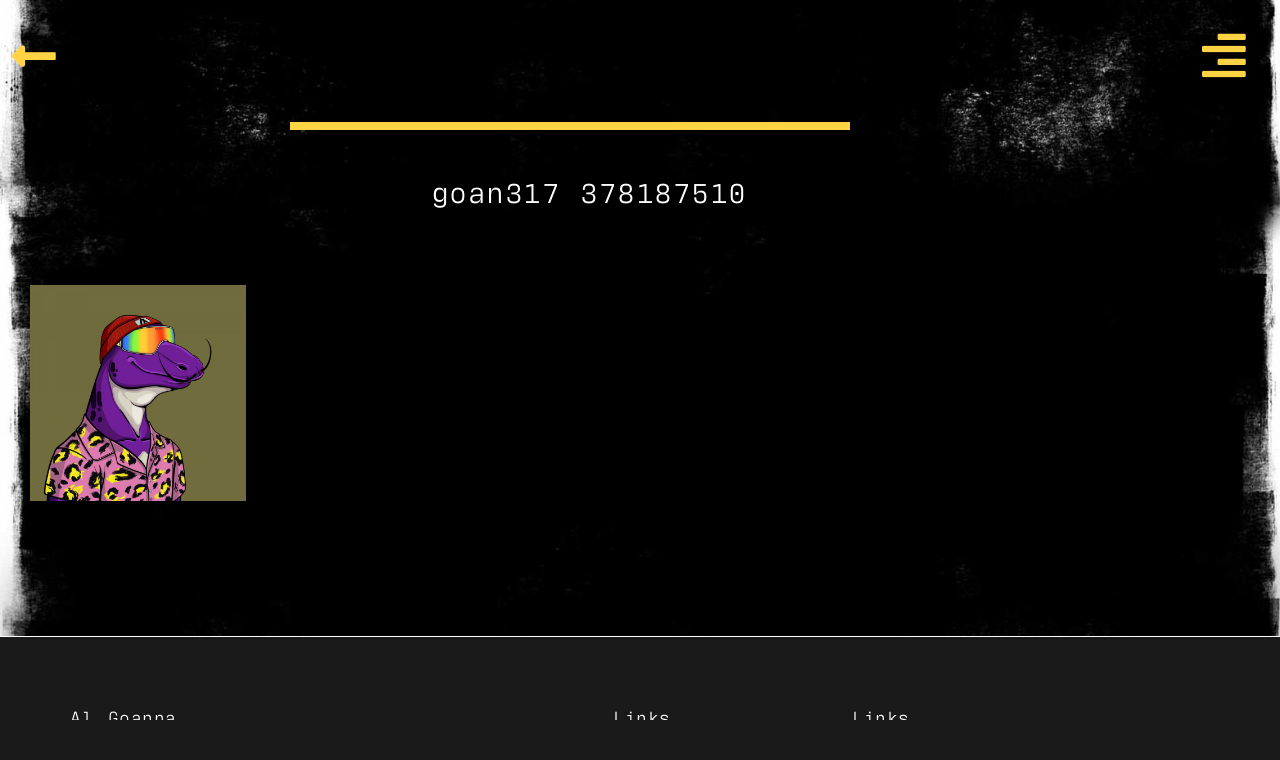

--- FILE ---
content_type: text/html; charset=UTF-8
request_url: https://algoanna.com/goannas/goan317-2/
body_size: 17178
content:
<!doctype html>
<html lang="en-AU">
<head>
	<meta charset="UTF-8">
	<meta name="viewport" content="width=device-width, initial-scale=1">
	<link rel="profile" href="https://gmpg.org/xfn/11">
	<meta name='robots' content='index, follow, max-image-preview:large, max-snippet:-1, max-video-preview:-1' />

	<!-- This site is optimized with the Yoast SEO plugin v26.1.1 - https://yoast.com/wordpress/plugins/seo/ -->
	<title>Goan317 - Al Goanna</title>
	<link rel="canonical" href="https://algoanna.com/goannas/goan317-2/" />
	<meta property="og:locale" content="en_US" />
	<meta property="og:type" content="article" />
	<meta property="og:title" content="Goan317 - Al Goanna" />
	<meta property="og:url" content="https://algoanna.com/goannas/goan317-2/" />
	<meta property="og:site_name" content="Al Goanna" />
	<meta property="og:image" content="https://algoanna.com/wp-content/uploads/2022/06/Andy-Scene-1-copy.jpg" />
	<meta property="og:image:width" content="2390" />
	<meta property="og:image:height" content="1676" />
	<meta property="og:image:type" content="image/jpeg" />
	<meta name="twitter:card" content="summary_large_image" />
	<script type="application/ld+json" class="yoast-schema-graph">{"@context":"https://schema.org","@graph":[{"@type":"WebPage","@id":"https://algoanna.com/goannas/goan317-2/","url":"https://algoanna.com/goannas/goan317-2/","name":"Goan317 - Al Goanna","isPartOf":{"@id":"https://algoanna.com/#website"},"datePublished":"2021-10-24T04:37:01+00:00","breadcrumb":{"@id":"https://algoanna.com/goannas/goan317-2/#breadcrumb"},"inLanguage":"en-AU","potentialAction":[{"@type":"ReadAction","target":["https://algoanna.com/goannas/goan317-2/"]}]},{"@type":"BreadcrumbList","@id":"https://algoanna.com/goannas/goan317-2/#breadcrumb","itemListElement":[{"@type":"ListItem","position":1,"name":"Home","item":"https://algoanna.com/"},{"@type":"ListItem","position":2,"name":"Goannas","item":"https://algoanna.com/goannas/"},{"@type":"ListItem","position":3,"name":"Goan317"}]},{"@type":"WebSite","@id":"https://algoanna.com/#website","url":"https://algoanna.com/","name":"Al Goanna","description":"NFT Project","publisher":{"@id":"https://algoanna.com/#organization"},"potentialAction":[{"@type":"SearchAction","target":{"@type":"EntryPoint","urlTemplate":"https://algoanna.com/?s={search_term_string}"},"query-input":{"@type":"PropertyValueSpecification","valueRequired":true,"valueName":"search_term_string"}}],"inLanguage":"en-AU"},{"@type":"Organization","@id":"https://algoanna.com/#organization","name":"Al Goanna NFT Project","url":"https://algoanna.com/","logo":{"@type":"ImageObject","inLanguage":"en-AU","@id":"https://algoanna.com/#/schema/logo/image/","url":"https://algoanna.com/wp-content/uploads/2022/06/220211.1-Mutants-Vs-Zombies.jpg","contentUrl":"https://algoanna.com/wp-content/uploads/2022/06/220211.1-Mutants-Vs-Zombies.jpg","width":2000,"height":1031,"caption":"Al Goanna NFT Project"},"image":{"@id":"https://algoanna.com/#/schema/logo/image/"}}]}</script>
	<!-- / Yoast SEO plugin. -->


<link rel="alternate" type="application/rss+xml" title="Al Goanna &raquo; Feed" href="https://algoanna.com/feed/" />
<link rel="alternate" type="application/rss+xml" title="Al Goanna &raquo; Comments Feed" href="https://algoanna.com/comments/feed/" />
<link rel="alternate" title="oEmbed (JSON)" type="application/json+oembed" href="https://algoanna.com/wp-json/oembed/1.0/embed?url=https%3A%2F%2Falgoanna.com%2Fgoannas%2Fgoan317-2%2F" />
<link rel="alternate" title="oEmbed (XML)" type="text/xml+oembed" href="https://algoanna.com/wp-json/oembed/1.0/embed?url=https%3A%2F%2Falgoanna.com%2Fgoannas%2Fgoan317-2%2F&#038;format=xml" />
<link rel="stylesheet" type="text/css" href="https://use.typekit.net/rbo3rbo.css"><style id='wp-img-auto-sizes-contain-inline-css'>
img:is([sizes=auto i],[sizes^="auto," i]){contain-intrinsic-size:3000px 1500px}
/*# sourceURL=wp-img-auto-sizes-contain-inline-css */
</style>
<style id='wp-emoji-styles-inline-css'>

	img.wp-smiley, img.emoji {
		display: inline !important;
		border: none !important;
		box-shadow: none !important;
		height: 1em !important;
		width: 1em !important;
		margin: 0 0.07em !important;
		vertical-align: -0.1em !important;
		background: none !important;
		padding: 0 !important;
	}
/*# sourceURL=wp-emoji-styles-inline-css */
</style>
<link rel='stylesheet' id='wp-block-library-css' href='https://algoanna.com/wp-includes/css/dist/block-library/style.min.css?ver=6.9' media='all' />
<style id='classic-theme-styles-inline-css'>
/*! This file is auto-generated */
.wp-block-button__link{color:#fff;background-color:#32373c;border-radius:9999px;box-shadow:none;text-decoration:none;padding:calc(.667em + 2px) calc(1.333em + 2px);font-size:1.125em}.wp-block-file__button{background:#32373c;color:#fff;text-decoration:none}
/*# sourceURL=/wp-includes/css/classic-themes.min.css */
</style>
<link rel='stylesheet' id='jet-engine-frontend-css' href='https://algoanna.com/wp-content/plugins/jet-engine/assets/css/frontend.css?ver=3.4.4' media='all' />
<style id='global-styles-inline-css'>
:root{--wp--preset--aspect-ratio--square: 1;--wp--preset--aspect-ratio--4-3: 4/3;--wp--preset--aspect-ratio--3-4: 3/4;--wp--preset--aspect-ratio--3-2: 3/2;--wp--preset--aspect-ratio--2-3: 2/3;--wp--preset--aspect-ratio--16-9: 16/9;--wp--preset--aspect-ratio--9-16: 9/16;--wp--preset--color--black: #000000;--wp--preset--color--cyan-bluish-gray: #abb8c3;--wp--preset--color--white: #ffffff;--wp--preset--color--pale-pink: #f78da7;--wp--preset--color--vivid-red: #cf2e2e;--wp--preset--color--luminous-vivid-orange: #ff6900;--wp--preset--color--luminous-vivid-amber: #fcb900;--wp--preset--color--light-green-cyan: #7bdcb5;--wp--preset--color--vivid-green-cyan: #00d084;--wp--preset--color--pale-cyan-blue: #8ed1fc;--wp--preset--color--vivid-cyan-blue: #0693e3;--wp--preset--color--vivid-purple: #9b51e0;--wp--preset--gradient--vivid-cyan-blue-to-vivid-purple: linear-gradient(135deg,rgb(6,147,227) 0%,rgb(155,81,224) 100%);--wp--preset--gradient--light-green-cyan-to-vivid-green-cyan: linear-gradient(135deg,rgb(122,220,180) 0%,rgb(0,208,130) 100%);--wp--preset--gradient--luminous-vivid-amber-to-luminous-vivid-orange: linear-gradient(135deg,rgb(252,185,0) 0%,rgb(255,105,0) 100%);--wp--preset--gradient--luminous-vivid-orange-to-vivid-red: linear-gradient(135deg,rgb(255,105,0) 0%,rgb(207,46,46) 100%);--wp--preset--gradient--very-light-gray-to-cyan-bluish-gray: linear-gradient(135deg,rgb(238,238,238) 0%,rgb(169,184,195) 100%);--wp--preset--gradient--cool-to-warm-spectrum: linear-gradient(135deg,rgb(74,234,220) 0%,rgb(151,120,209) 20%,rgb(207,42,186) 40%,rgb(238,44,130) 60%,rgb(251,105,98) 80%,rgb(254,248,76) 100%);--wp--preset--gradient--blush-light-purple: linear-gradient(135deg,rgb(255,206,236) 0%,rgb(152,150,240) 100%);--wp--preset--gradient--blush-bordeaux: linear-gradient(135deg,rgb(254,205,165) 0%,rgb(254,45,45) 50%,rgb(107,0,62) 100%);--wp--preset--gradient--luminous-dusk: linear-gradient(135deg,rgb(255,203,112) 0%,rgb(199,81,192) 50%,rgb(65,88,208) 100%);--wp--preset--gradient--pale-ocean: linear-gradient(135deg,rgb(255,245,203) 0%,rgb(182,227,212) 50%,rgb(51,167,181) 100%);--wp--preset--gradient--electric-grass: linear-gradient(135deg,rgb(202,248,128) 0%,rgb(113,206,126) 100%);--wp--preset--gradient--midnight: linear-gradient(135deg,rgb(2,3,129) 0%,rgb(40,116,252) 100%);--wp--preset--font-size--small: 13px;--wp--preset--font-size--medium: 20px;--wp--preset--font-size--large: 36px;--wp--preset--font-size--x-large: 42px;--wp--preset--spacing--20: 0.44rem;--wp--preset--spacing--30: 0.67rem;--wp--preset--spacing--40: 1rem;--wp--preset--spacing--50: 1.5rem;--wp--preset--spacing--60: 2.25rem;--wp--preset--spacing--70: 3.38rem;--wp--preset--spacing--80: 5.06rem;--wp--preset--shadow--natural: 6px 6px 9px rgba(0, 0, 0, 0.2);--wp--preset--shadow--deep: 12px 12px 50px rgba(0, 0, 0, 0.4);--wp--preset--shadow--sharp: 6px 6px 0px rgba(0, 0, 0, 0.2);--wp--preset--shadow--outlined: 6px 6px 0px -3px rgb(255, 255, 255), 6px 6px rgb(0, 0, 0);--wp--preset--shadow--crisp: 6px 6px 0px rgb(0, 0, 0);}:where(.is-layout-flex){gap: 0.5em;}:where(.is-layout-grid){gap: 0.5em;}body .is-layout-flex{display: flex;}.is-layout-flex{flex-wrap: wrap;align-items: center;}.is-layout-flex > :is(*, div){margin: 0;}body .is-layout-grid{display: grid;}.is-layout-grid > :is(*, div){margin: 0;}:where(.wp-block-columns.is-layout-flex){gap: 2em;}:where(.wp-block-columns.is-layout-grid){gap: 2em;}:where(.wp-block-post-template.is-layout-flex){gap: 1.25em;}:where(.wp-block-post-template.is-layout-grid){gap: 1.25em;}.has-black-color{color: var(--wp--preset--color--black) !important;}.has-cyan-bluish-gray-color{color: var(--wp--preset--color--cyan-bluish-gray) !important;}.has-white-color{color: var(--wp--preset--color--white) !important;}.has-pale-pink-color{color: var(--wp--preset--color--pale-pink) !important;}.has-vivid-red-color{color: var(--wp--preset--color--vivid-red) !important;}.has-luminous-vivid-orange-color{color: var(--wp--preset--color--luminous-vivid-orange) !important;}.has-luminous-vivid-amber-color{color: var(--wp--preset--color--luminous-vivid-amber) !important;}.has-light-green-cyan-color{color: var(--wp--preset--color--light-green-cyan) !important;}.has-vivid-green-cyan-color{color: var(--wp--preset--color--vivid-green-cyan) !important;}.has-pale-cyan-blue-color{color: var(--wp--preset--color--pale-cyan-blue) !important;}.has-vivid-cyan-blue-color{color: var(--wp--preset--color--vivid-cyan-blue) !important;}.has-vivid-purple-color{color: var(--wp--preset--color--vivid-purple) !important;}.has-black-background-color{background-color: var(--wp--preset--color--black) !important;}.has-cyan-bluish-gray-background-color{background-color: var(--wp--preset--color--cyan-bluish-gray) !important;}.has-white-background-color{background-color: var(--wp--preset--color--white) !important;}.has-pale-pink-background-color{background-color: var(--wp--preset--color--pale-pink) !important;}.has-vivid-red-background-color{background-color: var(--wp--preset--color--vivid-red) !important;}.has-luminous-vivid-orange-background-color{background-color: var(--wp--preset--color--luminous-vivid-orange) !important;}.has-luminous-vivid-amber-background-color{background-color: var(--wp--preset--color--luminous-vivid-amber) !important;}.has-light-green-cyan-background-color{background-color: var(--wp--preset--color--light-green-cyan) !important;}.has-vivid-green-cyan-background-color{background-color: var(--wp--preset--color--vivid-green-cyan) !important;}.has-pale-cyan-blue-background-color{background-color: var(--wp--preset--color--pale-cyan-blue) !important;}.has-vivid-cyan-blue-background-color{background-color: var(--wp--preset--color--vivid-cyan-blue) !important;}.has-vivid-purple-background-color{background-color: var(--wp--preset--color--vivid-purple) !important;}.has-black-border-color{border-color: var(--wp--preset--color--black) !important;}.has-cyan-bluish-gray-border-color{border-color: var(--wp--preset--color--cyan-bluish-gray) !important;}.has-white-border-color{border-color: var(--wp--preset--color--white) !important;}.has-pale-pink-border-color{border-color: var(--wp--preset--color--pale-pink) !important;}.has-vivid-red-border-color{border-color: var(--wp--preset--color--vivid-red) !important;}.has-luminous-vivid-orange-border-color{border-color: var(--wp--preset--color--luminous-vivid-orange) !important;}.has-luminous-vivid-amber-border-color{border-color: var(--wp--preset--color--luminous-vivid-amber) !important;}.has-light-green-cyan-border-color{border-color: var(--wp--preset--color--light-green-cyan) !important;}.has-vivid-green-cyan-border-color{border-color: var(--wp--preset--color--vivid-green-cyan) !important;}.has-pale-cyan-blue-border-color{border-color: var(--wp--preset--color--pale-cyan-blue) !important;}.has-vivid-cyan-blue-border-color{border-color: var(--wp--preset--color--vivid-cyan-blue) !important;}.has-vivid-purple-border-color{border-color: var(--wp--preset--color--vivid-purple) !important;}.has-vivid-cyan-blue-to-vivid-purple-gradient-background{background: var(--wp--preset--gradient--vivid-cyan-blue-to-vivid-purple) !important;}.has-light-green-cyan-to-vivid-green-cyan-gradient-background{background: var(--wp--preset--gradient--light-green-cyan-to-vivid-green-cyan) !important;}.has-luminous-vivid-amber-to-luminous-vivid-orange-gradient-background{background: var(--wp--preset--gradient--luminous-vivid-amber-to-luminous-vivid-orange) !important;}.has-luminous-vivid-orange-to-vivid-red-gradient-background{background: var(--wp--preset--gradient--luminous-vivid-orange-to-vivid-red) !important;}.has-very-light-gray-to-cyan-bluish-gray-gradient-background{background: var(--wp--preset--gradient--very-light-gray-to-cyan-bluish-gray) !important;}.has-cool-to-warm-spectrum-gradient-background{background: var(--wp--preset--gradient--cool-to-warm-spectrum) !important;}.has-blush-light-purple-gradient-background{background: var(--wp--preset--gradient--blush-light-purple) !important;}.has-blush-bordeaux-gradient-background{background: var(--wp--preset--gradient--blush-bordeaux) !important;}.has-luminous-dusk-gradient-background{background: var(--wp--preset--gradient--luminous-dusk) !important;}.has-pale-ocean-gradient-background{background: var(--wp--preset--gradient--pale-ocean) !important;}.has-electric-grass-gradient-background{background: var(--wp--preset--gradient--electric-grass) !important;}.has-midnight-gradient-background{background: var(--wp--preset--gradient--midnight) !important;}.has-small-font-size{font-size: var(--wp--preset--font-size--small) !important;}.has-medium-font-size{font-size: var(--wp--preset--font-size--medium) !important;}.has-large-font-size{font-size: var(--wp--preset--font-size--large) !important;}.has-x-large-font-size{font-size: var(--wp--preset--font-size--x-large) !important;}
:where(.wp-block-post-template.is-layout-flex){gap: 1.25em;}:where(.wp-block-post-template.is-layout-grid){gap: 1.25em;}
:where(.wp-block-term-template.is-layout-flex){gap: 1.25em;}:where(.wp-block-term-template.is-layout-grid){gap: 1.25em;}
:where(.wp-block-columns.is-layout-flex){gap: 2em;}:where(.wp-block-columns.is-layout-grid){gap: 2em;}
:root :where(.wp-block-pullquote){font-size: 1.5em;line-height: 1.6;}
/*# sourceURL=global-styles-inline-css */
</style>
<link rel='stylesheet' id='wpdm-fonticon-css' href='https://algoanna.com/wp-content/plugins/download-manager/assets/wpdm-iconfont/css/wpdm-icons.css?ver=6.9' media='all' />
<link rel='stylesheet' id='wpdm-front-css' href='https://algoanna.com/wp-content/plugins/download-manager/assets/css/front.min.css?ver=6.9' media='all' />
<link rel='stylesheet' id='woocommerce-layout-css' href='https://algoanna.com/wp-content/plugins/woocommerce/assets/css/woocommerce-layout.css?ver=10.2.3' media='all' />
<link rel='stylesheet' id='woocommerce-smallscreen-css' href='https://algoanna.com/wp-content/plugins/woocommerce/assets/css/woocommerce-smallscreen.css?ver=10.2.3' media='only screen and (max-width: 768px)' />
<link rel='stylesheet' id='woocommerce-general-css' href='https://algoanna.com/wp-content/plugins/woocommerce/assets/css/woocommerce.css?ver=10.2.3' media='all' />
<style id='woocommerce-inline-inline-css'>
.woocommerce form .form-row .required { visibility: visible; }
/*# sourceURL=woocommerce-inline-inline-css */
</style>
<link rel='stylesheet' id='brands-styles-css' href='https://algoanna.com/wp-content/plugins/woocommerce/assets/css/brands.css?ver=10.2.3' media='all' />
<link rel='stylesheet' id='hello-elementor-css' href='https://algoanna.com/wp-content/themes/hello-elementor/style.min.css?ver=3.0.1' media='all' />
<link rel='stylesheet' id='hello-elementor-theme-style-css' href='https://algoanna.com/wp-content/themes/hello-elementor/theme.min.css?ver=3.0.1' media='all' />
<link rel='stylesheet' id='hello-elementor-header-footer-css' href='https://algoanna.com/wp-content/themes/hello-elementor/header-footer.min.css?ver=3.0.1' media='all' />
<link rel='stylesheet' id='e-animation-grow-css' href='https://algoanna.com/wp-content/plugins/elementor/assets/lib/animations/styles/e-animation-grow.min.css?ver=3.34.2' media='all' />
<link rel='stylesheet' id='elementor-frontend-css' href='https://algoanna.com/wp-content/plugins/elementor/assets/css/frontend.min.css?ver=3.34.2' media='all' />
<style id='elementor-frontend-inline-css'>
.elementor-kit-5{--e-global-color-primary:#FED444;--e-global-color-secondary:#FFFFFF;--e-global-color-text:#7A7A7A;--e-global-color-accent:#61CE70;--e-global-color-36792a3:#000000;--e-global-color-6518282:#1A1A1A;--e-global-color-f2ad406:#000000B0;--e-global-color-94f8a82:#2C2C34;--e-global-color-103eace:#00000024;--e-global-typography-primary-font-family:"Helvetica";--e-global-typography-primary-font-size:20px;--e-global-typography-primary-line-height:1.5em;--e-global-typography-primary-letter-spacing:1.5px;--e-global-typography-primary-word-spacing:0.2em;--e-global-typography-secondary-font-family:"Roboto Slab";--e-global-typography-secondary-font-weight:400;--e-global-typography-text-font-family:"Helvetica";--e-global-typography-text-font-size:20px;--e-global-typography-text-font-weight:400;--e-global-typography-text-line-height:1.5em;--e-global-typography-text-letter-spacing:1.5px;--e-global-typography-text-word-spacing:0.2em;--e-global-typography-accent-font-family:"Roboto";--e-global-typography-accent-font-weight:500;background-color:var( --e-global-color-6518282 );color:#FFFFFF;font-family:"antarctican-mono", Sans-serif;font-size:17px;font-weight:400;line-height:1.5em;letter-spacing:1.2px;word-spacing:0.2em;}.elementor-kit-5 e-page-transition{background-color:var( --e-global-color-6518282 );}.elementor-kit-5 a{color:var( --e-global-color-primary );}.elementor-kit-5 h1{font-family:"antarctican-mono", Sans-serif;font-size:48px;font-weight:400;text-transform:uppercase;letter-spacing:4.4px;}.elementor-kit-5 h2{font-family:"antarctican-mono", Sans-serif;font-size:30px;font-weight:400;line-height:1em;letter-spacing:0.5px;}.elementor-kit-5 h3{font-family:"antarctican-mono", Sans-serif;font-size:18px;font-weight:400;line-height:1.4em;letter-spacing:0.5px;}.elementor-kit-5 h4{font-family:"antarctican-mono", Sans-serif;font-size:12px;font-weight:400;}.elementor-kit-5 button,.elementor-kit-5 input[type="button"],.elementor-kit-5 input[type="submit"],.elementor-kit-5 .elementor-button{color:var( --e-global-color-secondary );border-radius:50px 50px 50px 50px;}.elementor-section.elementor-section-boxed > .elementor-container{max-width:1140px;}.e-con{--container-max-width:1140px;}.elementor-widget:not(:last-child){margin-block-end:20px;}.elementor-element{--widgets-spacing:20px 20px;--widgets-spacing-row:20px;--widgets-spacing-column:20px;}{}h1.entry-title{display:var(--page-title-display);}.elementor-lightbox{background-color:var( --e-global-color-6518282 );--lightbox-ui-color:var( --e-global-color-primary );--lightbox-header-icons-size:40px;}@media(max-width:1024px){.elementor-section.elementor-section-boxed > .elementor-container{max-width:1024px;}.e-con{--container-max-width:1024px;}}@media(max-width:767px){.elementor-kit-5{font-size:14px;}.elementor-kit-5 h1{font-size:20px;}.elementor-kit-5 h2{font-size:20px;}.elementor-kit-5 h3{font-size:12px;}.elementor-section.elementor-section-boxed > .elementor-container{max-width:767px;}.e-con{--container-max-width:767px;}}
.elementor-4878 .elementor-element.elementor-element-2344ddf4:not(.elementor-motion-effects-element-type-background), .elementor-4878 .elementor-element.elementor-element-2344ddf4 > .elementor-motion-effects-container > .elementor-motion-effects-layer{background-color:#02010100;}.elementor-4878 .elementor-element.elementor-element-2344ddf4{transition:background 0.3s, border 0.3s, border-radius 0.3s, box-shadow 0.3s;}.elementor-4878 .elementor-element.elementor-element-2344ddf4 > .elementor-background-overlay{transition:background 0.3s, border-radius 0.3s, opacity 0.3s;}.elementor-4878 .elementor-element.elementor-element-140e8841 > .elementor-widget-container{padding:20px 20px 0px 0px;}.elementor-4878 .elementor-element.elementor-element-140e8841{z-index:10;}.elementor-4878 .elementor-element.elementor-element-140e8841 .elementor-icon-wrapper{text-align:end;}.elementor-4878 .elementor-element.elementor-element-140e8841.elementor-view-stacked .elementor-icon{background-color:var( --e-global-color-primary );}.elementor-4878 .elementor-element.elementor-element-140e8841.elementor-view-framed .elementor-icon, .elementor-4878 .elementor-element.elementor-element-140e8841.elementor-view-default .elementor-icon{color:var( --e-global-color-primary );border-color:var( --e-global-color-primary );}.elementor-4878 .elementor-element.elementor-element-140e8841.elementor-view-framed .elementor-icon, .elementor-4878 .elementor-element.elementor-element-140e8841.elementor-view-default .elementor-icon svg{fill:var( --e-global-color-primary );}.elementor-theme-builder-content-area{height:400px;}.elementor-location-header:before, .elementor-location-footer:before{content:"";display:table;clear:both;}@media(max-width:767px){.elementor-4878 .elementor-element.elementor-element-140e8841 > .elementor-widget-container{padding:10px 10px 0px 0px;}.elementor-4878 .elementor-element.elementor-element-140e8841 .elementor-icon{font-size:25px;}.elementor-4878 .elementor-element.elementor-element-140e8841 .elementor-icon svg{height:25px;}}
.elementor-546 .elementor-element.elementor-element-7dff05c:not(.elementor-motion-effects-element-type-background), .elementor-546 .elementor-element.elementor-element-7dff05c > .elementor-motion-effects-container > .elementor-motion-effects-layer{background-color:#1A1A1A;}.elementor-546 .elementor-element.elementor-element-7dff05c{border-style:solid;border-width:1px 0px 0px 0px;border-color:var( --e-global-color-secondary );transition:background 0.3s, border 0.3s, border-radius 0.3s, box-shadow 0.3s;padding:50px 50px 50px 50px;}.elementor-546 .elementor-element.elementor-element-7dff05c > .elementor-background-overlay{transition:background 0.3s, border-radius 0.3s, opacity 0.3s;}.elementor-546 .elementor-element.elementor-element-3e0020a .elementor-heading-title{font-size:18px;}.elementor-546 .elementor-element.elementor-element-3e3d1c8 > .elementor-widget-container{margin:0px 0px 0px 0px;padding:0px 0px 0px 0px;}.elementor-546 .elementor-element.elementor-element-3e3d1c8{font-family:"Helvetica", Sans-serif;font-size:14px;line-height:1.5em;letter-spacing:1.5px;word-spacing:0.2em;color:#DDDADA;}.elementor-546 .elementor-element.elementor-element-ab3fff3{--grid-template-columns:repeat(0, auto);--icon-size:20px;--grid-column-gap:34px;--grid-row-gap:0px;}.elementor-546 .elementor-element.elementor-element-ab3fff3 .elementor-widget-container{text-align:left;}.elementor-546 .elementor-element.elementor-element-ab3fff3 .elementor-social-icon{background-color:var( --e-global-color-6518282 );}.elementor-546 .elementor-element.elementor-element-ab3fff3 .elementor-icon{border-radius:50px 50px 50px 50px;}.elementor-546 .elementor-element.elementor-element-ab3fff3 .elementor-social-icon:hover i{color:var( --e-global-color-primary );}.elementor-546 .elementor-element.elementor-element-ab3fff3 .elementor-social-icon:hover svg{fill:var( --e-global-color-primary );}.elementor-546 .elementor-element.elementor-element-287764e .elementor-heading-title{font-size:18px;}.elementor-546 .elementor-element.elementor-element-cdc4735 .elementor-nav-menu .elementor-item{font-size:14px;}.elementor-546 .elementor-element.elementor-element-cdc4735 .elementor-nav-menu--main .elementor-item{color:var( --e-global-color-secondary );fill:var( --e-global-color-secondary );padding-top:5px;padding-bottom:5px;}.elementor-546 .elementor-element.elementor-element-cdc4735 .elementor-nav-menu--main .elementor-item:hover,
					.elementor-546 .elementor-element.elementor-element-cdc4735 .elementor-nav-menu--main .elementor-item.elementor-item-active,
					.elementor-546 .elementor-element.elementor-element-cdc4735 .elementor-nav-menu--main .elementor-item.highlighted,
					.elementor-546 .elementor-element.elementor-element-cdc4735 .elementor-nav-menu--main .elementor-item:focus{color:var( --e-global-color-primary );fill:var( --e-global-color-primary );}.elementor-546 .elementor-element.elementor-element-133bf76 .elementor-heading-title{font-size:18px;}.elementor-546 .elementor-element.elementor-element-a744384 .elementor-nav-menu .elementor-item{font-size:14px;}.elementor-546 .elementor-element.elementor-element-a744384 .elementor-nav-menu--main .elementor-item{color:var( --e-global-color-secondary );fill:var( --e-global-color-secondary );padding-top:5px;padding-bottom:5px;}.elementor-546 .elementor-element.elementor-element-a744384 .elementor-nav-menu--main .elementor-item:hover,
					.elementor-546 .elementor-element.elementor-element-a744384 .elementor-nav-menu--main .elementor-item.elementor-item-active,
					.elementor-546 .elementor-element.elementor-element-a744384 .elementor-nav-menu--main .elementor-item.highlighted,
					.elementor-546 .elementor-element.elementor-element-a744384 .elementor-nav-menu--main .elementor-item:focus{color:var( --e-global-color-primary );fill:var( --e-global-color-primary );}.elementor-546 .elementor-element.elementor-element-b988466:not(.elementor-motion-effects-element-type-background), .elementor-546 .elementor-element.elementor-element-b988466 > .elementor-motion-effects-container > .elementor-motion-effects-layer{background-color:#1A1A1A;}.elementor-546 .elementor-element.elementor-element-b988466{transition:background 0.3s, border 0.3s, border-radius 0.3s, box-shadow 0.3s;padding:50px 50px 50px 50px;}.elementor-546 .elementor-element.elementor-element-b988466 > .elementor-background-overlay{transition:background 0.3s, border-radius 0.3s, opacity 0.3s;}.elementor-546 .elementor-element.elementor-element-5c12ef1{--divider-border-style:solid;--divider-color:var( --e-global-color-secondary );--divider-border-width:1px;}.elementor-546 .elementor-element.elementor-element-5c12ef1 .elementor-divider-separator{width:100%;}.elementor-546 .elementor-element.elementor-element-5c12ef1 .elementor-divider{padding-block-start:15px;padding-block-end:15px;}.elementor-546 .elementor-element.elementor-element-44d01ab{--grid-template-columns:repeat(0, auto);--icon-size:20px;--grid-column-gap:34px;--grid-row-gap:0px;}.elementor-546 .elementor-element.elementor-element-44d01ab .elementor-widget-container{text-align:left;}.elementor-546 .elementor-element.elementor-element-44d01ab .elementor-social-icon{background-color:var( --e-global-color-6518282 );}.elementor-546 .elementor-element.elementor-element-44d01ab .elementor-icon{border-radius:50px 50px 50px 50px;}.elementor-546 .elementor-element.elementor-element-44d01ab .elementor-social-icon:hover i{color:var( --e-global-color-primary );}.elementor-546 .elementor-element.elementor-element-44d01ab .elementor-social-icon:hover svg{fill:var( --e-global-color-primary );}.elementor-theme-builder-content-area{height:400px;}.elementor-location-header:before, .elementor-location-footer:before{content:"";display:table;clear:both;}@media(min-width:768px){.elementor-546 .elementor-element.elementor-element-de50ab4{width:46.051%;}.elementor-546 .elementor-element.elementor-element-3016171{width:20.253%;}}@media(max-width:767px){.elementor-546 .elementor-element.elementor-element-7dff05c{border-width:1px 0px 0px 0px;margin-top:0px;margin-bottom:0px;padding:0px 0px 0px 20px;}.elementor-546 .elementor-element.elementor-element-3e3d1c8 > .elementor-widget-container{margin:0px 0px 0px 0px;}.elementor-546 .elementor-element.elementor-element-3016171{width:40%;}.elementor-bc-flex-widget .elementor-546 .elementor-element.elementor-element-3016171.elementor-column .elementor-widget-wrap{align-items:flex-end;}.elementor-546 .elementor-element.elementor-element-3016171.elementor-column.elementor-element[data-element_type="column"] > .elementor-widget-wrap.elementor-element-populated{align-content:flex-end;align-items:flex-end;}.elementor-546 .elementor-element.elementor-element-3016171 > .elementor-element-populated{padding:0px 0px 0px 0px;}.elementor-546 .elementor-element.elementor-element-287764e > .elementor-widget-container{padding:0px 0px 0px 19px;}.elementor-546 .elementor-element.elementor-element-287764e{text-align:start;}.elementor-546 .elementor-element.elementor-element-cdc4735 > .elementor-widget-container{margin:0px 0px 0px 0px;padding:0px 0px 0px 0px;}.elementor-546 .elementor-element.elementor-element-11ceb1d{width:60%;}.elementor-bc-flex-widget .elementor-546 .elementor-element.elementor-element-11ceb1d.elementor-column .elementor-widget-wrap{align-items:flex-end;}.elementor-546 .elementor-element.elementor-element-11ceb1d.elementor-column.elementor-element[data-element_type="column"] > .elementor-widget-wrap.elementor-element-populated{align-content:flex-end;align-items:flex-end;}.elementor-546 .elementor-element.elementor-element-11ceb1d > .elementor-element-populated{margin:0px 0px 0px -15px;--e-column-margin-right:0px;--e-column-margin-left:-15px;padding:0px 0px 0px 0px;}.elementor-546 .elementor-element.elementor-element-b988466{padding:0px 0px 20px 0px;}.elementor-546 .elementor-element.elementor-element-5c12ef1 .elementor-divider-separator{width:63%;margin:0 auto;margin-center:0;}.elementor-546 .elementor-element.elementor-element-5c12ef1 .elementor-divider{text-align:center;}.elementor-546 .elementor-element.elementor-element-44d01ab{--grid-template-columns:repeat(4, auto);--grid-column-gap:17px;}.elementor-546 .elementor-element.elementor-element-44d01ab .elementor-widget-container{text-align:center;}.elementor-546 .elementor-element.elementor-element-44d01ab > .elementor-widget-container{margin:-20px 0px 0px 0px;}}
.elementor-2447 .elementor-element.elementor-element-07dce12 > .elementor-container > .elementor-column > .elementor-widget-wrap{align-content:center;align-items:center;}.elementor-2447 .elementor-element.elementor-element-07dce12:not(.elementor-motion-effects-element-type-background), .elementor-2447 .elementor-element.elementor-element-07dce12 > .elementor-motion-effects-container > .elementor-motion-effects-layer{background-color:#FED44400;background-image:url("https://algoanna.com/wp-content/uploads/2021/08/Algoanna-web-background-tall-2000px-scaled.jpg");background-position:center center;background-repeat:repeat-y;background-size:cover;}.elementor-2447 .elementor-element.elementor-element-07dce12 > .elementor-container{min-height:100vh;}.elementor-2447 .elementor-element.elementor-element-07dce12 > .elementor-background-overlay{opacity:0.5;transition:background 0.3s, border-radius 0.3s, opacity 0.3s;}.elementor-2447 .elementor-element.elementor-element-07dce12{transition:background 0.3s, border 0.3s, border-radius 0.3s, box-shadow 0.3s;margin-top:-180px;margin-bottom:0px;}.elementor-2447 .elementor-element.elementor-element-c261346{z-index:100;}.elementor-2447 .elementor-element.elementor-element-c261346 .elementor-icon-wrapper{text-align:start;}.elementor-2447 .elementor-element.elementor-element-c261346.elementor-view-stacked .elementor-icon{background-color:var( --e-global-color-primary );}.elementor-2447 .elementor-element.elementor-element-c261346.elementor-view-framed .elementor-icon, .elementor-2447 .elementor-element.elementor-element-c261346.elementor-view-default .elementor-icon{color:var( --e-global-color-primary );border-color:var( --e-global-color-primary );}.elementor-2447 .elementor-element.elementor-element-c261346.elementor-view-framed .elementor-icon, .elementor-2447 .elementor-element.elementor-element-c261346.elementor-view-default .elementor-icon svg{fill:var( --e-global-color-primary );}.elementor-2447 .elementor-element.elementor-element-e5789c3 > .elementor-widget-container{padding:200px 0px 0px 0px;}.elementor-2447 .elementor-element.elementor-element-e5789c3{text-align:center;}.elementor-2447 .elementor-element.elementor-element-823dfb9{--divider-border-style:solid;--divider-color:var( --e-global-color-primary );--divider-border-width:8px;}.elementor-2447 .elementor-element.elementor-element-823dfb9 .elementor-divider-separator{width:50%;margin:0 auto;margin-center:0;}.elementor-2447 .elementor-element.elementor-element-823dfb9 .elementor-divider{text-align:center;padding-block-start:15px;padding-block-end:15px;}.elementor-2447 .elementor-element.elementor-element-35bf8ac{text-align:end;}.elementor-2447 .elementor-element.elementor-element-4a563d0{text-align:start;}.elementor-2447 .elementor-element.elementor-element-17d6c1f > .elementor-container > .elementor-column > .elementor-widget-wrap{align-content:flex-start;align-items:flex-start;}.elementor-2447 .elementor-element.elementor-element-17d6c1f{overflow:hidden;padding:50px 0px 0px 0px;}.elementor-bc-flex-widget .elementor-2447 .elementor-element.elementor-element-2370ad0.elementor-column .elementor-widget-wrap{align-items:center;}.elementor-2447 .elementor-element.elementor-element-2370ad0.elementor-column.elementor-element[data-element_type="column"] > .elementor-widget-wrap.elementor-element-populated{align-content:center;align-items:center;}.elementor-2447 .elementor-element.elementor-element-3931733 > .elementor-widget-container{padding:100px 0px 100px 0px;}@media(min-width:768px){.elementor-2447 .elementor-element.elementor-element-2370ad0{width:22.89%;}.elementor-2447 .elementor-element.elementor-element-0862236{width:70%;}}@media(min-width:1025px){.elementor-2447 .elementor-element.elementor-element-07dce12:not(.elementor-motion-effects-element-type-background), .elementor-2447 .elementor-element.elementor-element-07dce12 > .elementor-motion-effects-container > .elementor-motion-effects-layer{background-attachment:fixed;}}@media(max-width:767px){.elementor-2447 .elementor-element.elementor-element-07dce12{padding:100px 0px 0px 0px;}.elementor-2447 .elementor-element.elementor-element-e5789c3 > .elementor-widget-container{padding:100px 0px 0px 0px;}}
/*# sourceURL=elementor-frontend-inline-css */
</style>
<link rel='stylesheet' id='widget-heading-css' href='https://algoanna.com/wp-content/plugins/elementor/assets/css/widget-heading.min.css?ver=3.34.2' media='all' />
<link rel='stylesheet' id='widget-social-icons-css' href='https://algoanna.com/wp-content/plugins/elementor/assets/css/widget-social-icons.min.css?ver=3.34.2' media='all' />
<link rel='stylesheet' id='e-apple-webkit-css' href='https://algoanna.com/wp-content/plugins/elementor/assets/css/conditionals/apple-webkit.min.css?ver=3.34.2' media='all' />
<link rel='stylesheet' id='widget-nav-menu-css' href='https://algoanna.com/wp-content/plugins/elementor-pro/assets/css/widget-nav-menu.min.css?ver=3.34.1' media='all' />
<link rel='stylesheet' id='widget-divider-css' href='https://algoanna.com/wp-content/plugins/elementor/assets/css/widget-divider.min.css?ver=3.34.2' media='all' />
<link rel='stylesheet' id='widget-image-css' href='https://algoanna.com/wp-content/plugins/elementor/assets/css/widget-image.min.css?ver=3.34.2' media='all' />
<link rel='stylesheet' id='elementor-icons-css' href='https://algoanna.com/wp-content/plugins/elementor/assets/lib/eicons/css/elementor-icons.min.css?ver=5.46.0' media='all' />
<link rel='stylesheet' id='font-awesome-5-all-css' href='https://algoanna.com/wp-content/plugins/elementor/assets/lib/font-awesome/css/all.min.css?ver=3.34.2' media='all' />
<link rel='stylesheet' id='font-awesome-4-shim-css' href='https://algoanna.com/wp-content/plugins/elementor/assets/lib/font-awesome/css/v4-shims.min.css?ver=3.34.2' media='all' />
<link rel='stylesheet' id='elementor-gf-local-robotoslab-css' href='https://algoanna.com/wp-content/uploads/elementor/google-fonts/css/robotoslab.css?ver=1742258278' media='all' />
<link rel='stylesheet' id='elementor-gf-local-roboto-css' href='https://algoanna.com/wp-content/uploads/elementor/google-fonts/css/roboto.css?ver=1742258296' media='all' />
<link rel='stylesheet' id='elementor-icons-shared-0-css' href='https://algoanna.com/wp-content/plugins/elementor/assets/lib/font-awesome/css/fontawesome.min.css?ver=5.15.3' media='all' />
<link rel='stylesheet' id='elementor-icons-fa-solid-css' href='https://algoanna.com/wp-content/plugins/elementor/assets/lib/font-awesome/css/solid.min.css?ver=5.15.3' media='all' />
<link rel='stylesheet' id='elementor-icons-fa-brands-css' href='https://algoanna.com/wp-content/plugins/elementor/assets/lib/font-awesome/css/brands.min.css?ver=5.15.3' media='all' />
<script src="https://algoanna.com/wp-content/plugins/payscript-woocommerce-plugin/assets/js/qrcode.min.js?ver=1.0.0" id="qrcode_js-js"></script>
<script src="https://algoanna.com/wp-includes/js/jquery/jquery.min.js?ver=3.7.1" id="jquery-core-js"></script>
<script src="https://algoanna.com/wp-includes/js/jquery/jquery-migrate.min.js?ver=3.4.1" id="jquery-migrate-js"></script>
<script src="https://algoanna.com/wp-content/plugins/download-manager/assets/js/wpdm.min.js?ver=6.9" id="wpdm-frontend-js-js"></script>
<script id="wpdm-frontjs-js-extra">
var wpdm_url = {"home":"https://algoanna.com/","site":"https://algoanna.com/","ajax":"https://algoanna.com/wp-admin/admin-ajax.php"};
var wpdm_js = {"spinner":"\u003Ci class=\"wpdm-icon wpdm-sun wpdm-spin\"\u003E\u003C/i\u003E","client_id":"cc60c68a7e58bb4aec62a6398c850999"};
var wpdm_strings = {"pass_var":"Password Verified!","pass_var_q":"Please click following button to start download.","start_dl":"Start Download"};
//# sourceURL=wpdm-frontjs-js-extra
</script>
<script src="https://algoanna.com/wp-content/plugins/download-manager/assets/js/front.min.js?ver=3.3.27" id="wpdm-frontjs-js"></script>
<script src="https://algoanna.com/wp-content/plugins/woocommerce/assets/js/jquery-blockui/jquery.blockUI.min.js?ver=2.7.0-wc.10.2.3" id="jquery-blockui-js" defer data-wp-strategy="defer"></script>
<script id="wc-add-to-cart-js-extra">
var wc_add_to_cart_params = {"ajax_url":"/wp-admin/admin-ajax.php","wc_ajax_url":"/?wc-ajax=%%endpoint%%","i18n_view_cart":"View cart","cart_url":"https://algoanna.com/cart/","is_cart":"","cart_redirect_after_add":"yes"};
//# sourceURL=wc-add-to-cart-js-extra
</script>
<script src="https://algoanna.com/wp-content/plugins/woocommerce/assets/js/frontend/add-to-cart.min.js?ver=10.2.3" id="wc-add-to-cart-js" defer data-wp-strategy="defer"></script>
<script src="https://algoanna.com/wp-content/plugins/woocommerce/assets/js/js-cookie/js.cookie.min.js?ver=2.1.4-wc.10.2.3" id="js-cookie-js" defer data-wp-strategy="defer"></script>
<script id="woocommerce-js-extra">
var woocommerce_params = {"ajax_url":"/wp-admin/admin-ajax.php","wc_ajax_url":"/?wc-ajax=%%endpoint%%","i18n_password_show":"Show password","i18n_password_hide":"Hide password"};
//# sourceURL=woocommerce-js-extra
</script>
<script src="https://algoanna.com/wp-content/plugins/woocommerce/assets/js/frontend/woocommerce.min.js?ver=10.2.3" id="woocommerce-js" defer data-wp-strategy="defer"></script>
<script src="https://algoanna.com/wp-content/plugins/elementor/assets/lib/font-awesome/js/v4-shims.min.js?ver=3.34.2" id="font-awesome-4-shim-js"></script>
<link rel="https://api.w.org/" href="https://algoanna.com/wp-json/" /><link rel="alternate" title="JSON" type="application/json" href="https://algoanna.com/wp-json/wp/v2/goannas/3513" /><link rel="EditURI" type="application/rsd+xml" title="RSD" href="https://algoanna.com/xmlrpc.php?rsd" />
<meta name="generator" content="WordPress 6.9" />
<meta name="generator" content="WooCommerce 10.2.3" />
<link rel='shortlink' href='https://algoanna.com/?p=3513' />
<style>

/* Large devices (large desktops, 1200px and up) */
@media (min-width: 993px) {

	/* ---------------------
        WOOCOMMERCE
        --------------------- */
        body .woocommerce .col2-set .col-1{width:100%;}
        .woocommerce-billing-fields h3{margin-top:3%;}
        .woocommerce .col2-set, .woocommerce-page .col2-set{width:48%;float:left;}
        #order_review_heading, .woocommerce #order_review, .woocommerce-page #order_review{float:left;width:48%;margin-left:2%;}

}

</style>
<style>

	table tbody>tr:nth-child(odd)>td, table tbody>tr:nth-child(odd)>th {
    background-color: transparent;
}
.woocommerce #respond input#submit.alt, .woocommerce a.button.alt, .woocommerce button.button.alt, .woocommerce input.button.alt {
    background-color: var( --e-global-color-primary );
}
.woocommerce #respond input#submit.alt:hover, .woocommerce a.button.alt:hover, .woocommerce button.button.alt:hover, .woocommerce input.button.alt:hover {
    background-color: var( --e-global-color-primary );
}
.woocommerce .cart .button, .woocommerce .cart input.button {
    height: 37px;
}
	.woocommerce button.button:disabled, .woocommerce button.button:disabled[disabled]{
		color:#000!important;
	}
table tbody tr:hover>td, table tbody tr:hover>th {
    background-color: #e9e9e9aa;
}
	input[type=text]{
		border:1px solid #fff;
		height:37px;
		background-color: transparent;
		color:#fff;
	}
	input[type=email]{
		border:1px solid #fff;
		height:37px;
		background-color: transparent;
		color:#fff;
	}
.select2-container--default .select2-selection--single {
    background-color: transparent;
    border: 1px solid #fff;
    border-radius: 4px;
	height:37px;
}
.select2-container--default .select2-selection--single .select2-selection__rendered {
    color: #fff;
    line-height: 33px;
}
.select2-container--default .select2-selection--single .select2-selection__arrow {
    height: 37px;
	}
.select2-dropdown {
    background-color: #ccc;
	}
#add_payment_method #payment, .woocommerce-cart #payment, .woocommerce-checkout #payment {
    background: transparent;
	border: 1px solid #fff;
    border-radius: 5px;
}
.woocommerce #payment #place_order, .woocommerce-page #payment #place_order {
    text-align: center;
    width: 100%;
    height: 50px;
}
	.col-2{
		width:100%!important;
	}

	woocommerce-error, .woocommerce-info, .woocommerce-message {
    background-color: transparent;
    border: 1px solid #1e85be;
	}
 .woocommerce-checkout .checkout .col-2 .notes {
    display:none;
}
.woocommerce .elementor-1791 .elementor-element.elementor-element-0e250dc form.cart table.variations label {
    color: #fff;
}
	.elementor-page-1791 table tbody tr:hover>td, table tbody tr:hover>th {
		 background-color: transparent;
	}

.woocommerce div.product form.cart .button {
    width: 100%!important;
    height: 44px;
}
	.woocommerce-privacy-policy-text{
		display:none;
	}
</style>
	<noscript><style>.woocommerce-product-gallery{ opacity: 1 !important; }</style></noscript>
	<meta name="generator" content="Elementor 3.34.2; features: additional_custom_breakpoints; settings: css_print_method-internal, google_font-enabled, font_display-auto">
			<style>
				.e-con.e-parent:nth-of-type(n+4):not(.e-lazyloaded):not(.e-no-lazyload),
				.e-con.e-parent:nth-of-type(n+4):not(.e-lazyloaded):not(.e-no-lazyload) * {
					background-image: none !important;
				}
				@media screen and (max-height: 1024px) {
					.e-con.e-parent:nth-of-type(n+3):not(.e-lazyloaded):not(.e-no-lazyload),
					.e-con.e-parent:nth-of-type(n+3):not(.e-lazyloaded):not(.e-no-lazyload) * {
						background-image: none !important;
					}
				}
				@media screen and (max-height: 640px) {
					.e-con.e-parent:nth-of-type(n+2):not(.e-lazyloaded):not(.e-no-lazyload),
					.e-con.e-parent:nth-of-type(n+2):not(.e-lazyloaded):not(.e-no-lazyload) * {
						background-image: none !important;
					}
				}
			</style>
						<meta name="theme-color" content="#1A1A1A">
			<link rel="icon" href="https://algoanna.com/wp-content/uploads/2021/08/cropped-standard-32x32.png" sizes="32x32" />
<link rel="icon" href="https://algoanna.com/wp-content/uploads/2021/08/cropped-standard-192x192.png" sizes="192x192" />
<link rel="apple-touch-icon" href="https://algoanna.com/wp-content/uploads/2021/08/cropped-standard-180x180.png" />
<meta name="msapplication-TileImage" content="https://algoanna.com/wp-content/uploads/2021/08/cropped-standard-270x270.png" />
		<style id="wp-custom-css">
			body:not(.elementor-editor-active):not(.logged-in) .gateway--locked {
	display: none;
}

body:not(.elementor-editor-active):not(.logged-in).gateway--unlocked .gateway--locked {
	display: initial;
}		</style>
		<meta name="generator" content="WordPress Download Manager 3.3.27" />
                <style>
        /* WPDM Link Template Styles */        </style>
                <style>

            :root {
                --color-primary: #4a8eff;
                --color-primary-rgb: 74, 142, 255;
                --color-primary-hover: #5998ff;
                --color-primary-active: #3281ff;
                --clr-sec: #6c757d;
                --clr-sec-rgb: 108, 117, 125;
                --clr-sec-hover: #6c757d;
                --clr-sec-active: #6c757d;
                --color-secondary: #6c757d;
                --color-secondary-rgb: 108, 117, 125;
                --color-secondary-hover: #6c757d;
                --color-secondary-active: #6c757d;
                --color-success: #018e11;
                --color-success-rgb: 1, 142, 17;
                --color-success-hover: #0aad01;
                --color-success-active: #0c8c01;
                --color-info: #2CA8FF;
                --color-info-rgb: 44, 168, 255;
                --color-info-hover: #2CA8FF;
                --color-info-active: #2CA8FF;
                --color-warning: #FFB236;
                --color-warning-rgb: 255, 178, 54;
                --color-warning-hover: #FFB236;
                --color-warning-active: #FFB236;
                --color-danger: #ff5062;
                --color-danger-rgb: 255, 80, 98;
                --color-danger-hover: #ff5062;
                --color-danger-active: #ff5062;
                --color-green: #30b570;
                --color-blue: #0073ff;
                --color-purple: #8557D3;
                --color-red: #ff5062;
                --color-muted: rgba(69, 89, 122, 0.6);
                --wpdm-font: "Sen", -apple-system, BlinkMacSystemFont, "Segoe UI", Roboto, Helvetica, Arial, sans-serif, "Apple Color Emoji", "Segoe UI Emoji", "Segoe UI Symbol";
            }

            .wpdm-download-link.btn.btn-primary {
                border-radius: 4px;
            }


        </style>
        </head>
<body data-rsssl=1 class="wp-singular goannas-template-default single single-goannas postid-3513 wp-custom-logo wp-theme-hello-elementor theme-hello-elementor woocommerce-no-js elementor-default elementor-kit-5 elementor-page-2447">


<a class="skip-link screen-reader-text" href="#content">Skip to content</a>

		<header data-elementor-type="header" data-elementor-id="4878" class="elementor elementor-4878 elementor-location-header" data-elementor-post-type="elementor_library">
					<section class="elementor-section elementor-top-section elementor-element elementor-element-2344ddf4 elementor-section-full_width elementor-section-height-default elementor-section-height-default" data-id="2344ddf4" data-element_type="section" data-settings="{&quot;background_background&quot;:&quot;classic&quot;}">
						<div class="elementor-container elementor-column-gap-default">
					<div class="elementor-column elementor-col-100 elementor-top-column elementor-element elementor-element-7be258fb" data-id="7be258fb" data-element_type="column">
			<div class="elementor-widget-wrap elementor-element-populated">
						<div class="elementor-element elementor-element-140e8841 elementor-view-default elementor-widget elementor-widget-icon" data-id="140e8841" data-element_type="widget" data-widget_type="icon.default">
				<div class="elementor-widget-container">
							<div class="elementor-icon-wrapper">
			<a class="elementor-icon elementor-animation-grow" href="#elementor-action%3Aaction%3Dpopup%3Aopen%26settings%3DeyJpZCI6IjQ4MDAiLCJ0b2dnbGUiOmZhbHNlfQ%3D%3D">
			<i aria-hidden="true" class="fas fa-align-right"></i>			</a>
		</div>
						</div>
				</div>
					</div>
		</div>
					</div>
		</section>
				</header>
				<div data-elementor-type="single-post" data-elementor-id="2447" class="elementor elementor-2447 elementor-location-single post-3513 goannas type-goannas status-publish hentry accessories-none headwear-beanie clothes-tropical-cheetah tongues-none smoking-none moustaches-salvador mouths-original glasses-speed-dealers eyes-standard-eyes background-khaki skin-purple" data-elementor-post-type="elementor_library">
					<section class="elementor-section elementor-top-section elementor-element elementor-element-07dce12 elementor-section-height-min-height elementor-section-content-middle elementor-section-boxed elementor-section-height-default elementor-section-items-middle" data-id="07dce12" data-element_type="section" data-settings="{&quot;background_background&quot;:&quot;classic&quot;}">
							<div class="elementor-background-overlay"></div>
							<div class="elementor-container elementor-column-gap-default">
					<div class="elementor-column elementor-col-100 elementor-top-column elementor-element elementor-element-7ef0fa3" data-id="7ef0fa3" data-element_type="column">
			<div class="elementor-widget-wrap elementor-element-populated">
						<div class="elementor-element elementor-element-c261346 elementor-view-default elementor-widget elementor-widget-icon" data-id="c261346" data-element_type="widget" data-widget_type="icon.default">
				<div class="elementor-widget-container">
							<div class="elementor-icon-wrapper">
			<a class="elementor-icon" href="/collection">
			<i aria-hidden="true" class="fas fa-long-arrow-alt-left"></i>			</a>
		</div>
						</div>
				</div>
				<div class="elementor-element elementor-element-823dfb9 elementor-widget-divider--view-line elementor-widget elementor-widget-divider" data-id="823dfb9" data-element_type="widget" data-widget_type="divider.default">
				<div class="elementor-widget-container">
							<div class="elementor-divider">
			<span class="elementor-divider-separator">
						</span>
		</div>
						</div>
				</div>
				<section class="elementor-section elementor-inner-section elementor-element elementor-element-d437b60 elementor-section-boxed elementor-section-height-default elementor-section-height-default" data-id="d437b60" data-element_type="section">
						<div class="elementor-container elementor-column-gap-default">
					<div class="elementor-column elementor-col-50 elementor-inner-column elementor-element elementor-element-05105ec" data-id="05105ec" data-element_type="column">
			<div class="elementor-widget-wrap elementor-element-populated">
						<div class="elementor-element elementor-element-35bf8ac elementor-widget elementor-widget-heading" data-id="35bf8ac" data-element_type="widget" data-widget_type="heading.default">
				<div class="elementor-widget-container">
					<h2 class="elementor-heading-title elementor-size-default">goan317</h2>				</div>
				</div>
					</div>
		</div>
				<div class="elementor-column elementor-col-50 elementor-inner-column elementor-element elementor-element-34a1cd5" data-id="34a1cd5" data-element_type="column">
			<div class="elementor-widget-wrap elementor-element-populated">
						<div class="elementor-element elementor-element-4a563d0 elementor-widget elementor-widget-heading" data-id="4a563d0" data-element_type="widget" data-widget_type="heading.default">
				<div class="elementor-widget-container">
					<h2 class="elementor-heading-title elementor-size-default">378187510 </h2>				</div>
				</div>
					</div>
		</div>
					</div>
		</section>
				<section class="elementor-section elementor-inner-section elementor-element elementor-element-17d6c1f elementor-section-content-top elementor-section-boxed elementor-section-height-default elementor-section-height-default" data-id="17d6c1f" data-element_type="section">
						<div class="elementor-container elementor-column-gap-wide">
					<div class="elementor-column elementor-col-50 elementor-inner-column elementor-element elementor-element-2370ad0" data-id="2370ad0" data-element_type="column">
			<div class="elementor-widget-wrap elementor-element-populated">
						<div class="elementor-element elementor-element-91e64e0 elementor-widget elementor-widget-image" data-id="91e64e0" data-element_type="widget" data-widget_type="image.default">
				<div class="elementor-widget-container">
															<img width="768" height="768" src="https://algoanna.com/wp-content/uploads/2021/10/goan317-768x768.jpg" class="attachment-medium_large size-medium_large wp-image-3444" alt="" srcset="https://algoanna.com/wp-content/uploads/2021/10/goan317-768x768.jpg 768w, https://algoanna.com/wp-content/uploads/2021/10/goan317-300x300.jpg 300w, https://algoanna.com/wp-content/uploads/2021/10/goan317-1024x1024.jpg 1024w, https://algoanna.com/wp-content/uploads/2021/10/goan317-150x150.jpg 150w, https://algoanna.com/wp-content/uploads/2021/10/goan317-1536x1536.jpg 1536w, https://algoanna.com/wp-content/uploads/2021/10/goan317-600x600.jpg 600w, https://algoanna.com/wp-content/uploads/2021/10/goan317-100x100.jpg 100w, https://algoanna.com/wp-content/uploads/2021/10/goan317.jpg 2048w" sizes="(max-width: 768px) 100vw, 768px" />															</div>
				</div>
					</div>
		</div>
				<div class="elementor-column elementor-col-50 elementor-inner-column elementor-element elementor-element-0862236" data-id="0862236" data-element_type="column">
			<div class="elementor-widget-wrap elementor-element-populated">
							</div>
		</div>
					</div>
		</section>
					</div>
		</div>
					</div>
		</section>
				</div>
				<footer data-elementor-type="footer" data-elementor-id="546" class="elementor elementor-546 elementor-location-footer" data-elementor-post-type="elementor_library">
					<section class="elementor-section elementor-top-section elementor-element elementor-element-7dff05c elementor-section-full_width elementor-section-height-default elementor-section-height-default" data-id="7dff05c" data-element_type="section" data-settings="{&quot;background_background&quot;:&quot;classic&quot;}">
						<div class="elementor-container elementor-column-gap-wide">
					<div class="elementor-column elementor-col-33 elementor-top-column elementor-element elementor-element-de50ab4" data-id="de50ab4" data-element_type="column">
			<div class="elementor-widget-wrap elementor-element-populated">
						<div class="elementor-element elementor-element-3e0020a elementor-hidden-mobile elementor-widget elementor-widget-heading" data-id="3e0020a" data-element_type="widget" data-widget_type="heading.default">
				<div class="elementor-widget-container">
					<h2 class="elementor-heading-title elementor-size-default">Al Goanna</h2>				</div>
				</div>
				<div class="elementor-element elementor-element-3e3d1c8 elementor-hidden-mobile elementor-widget elementor-widget-text-editor" data-id="3e3d1c8" data-element_type="widget" data-widget_type="text-editor.default">
				<div class="elementor-widget-container">
									<p style="text-align: left;">Algorand NFT collection. Planting trees with NFTs</p>								</div>
				</div>
				<div class="elementor-element elementor-element-ab3fff3 e-grid-align-left elementor-shape-circle elementor-hidden-mobile elementor-grid-0 elementor-widget elementor-widget-social-icons" data-id="ab3fff3" data-element_type="widget" data-widget_type="social-icons.default">
				<div class="elementor-widget-container">
							<div class="elementor-social-icons-wrapper elementor-grid" role="list">
							<span class="elementor-grid-item" role="listitem">
					<a class="elementor-icon elementor-social-icon elementor-social-icon-discord elementor-animation-grow elementor-repeater-item-d6f9066" href="https://discord.gg/UwgeFU6MgW" target="_blank">
						<span class="elementor-screen-only">Discord</span>
						<i aria-hidden="true" class="fab fa-discord"></i>					</a>
				</span>
							<span class="elementor-grid-item" role="listitem">
					<a class="elementor-icon elementor-social-icon elementor-social-icon-twitter elementor-animation-grow elementor-repeater-item-953b7a0" href="https://twitter.com/al_goanna" target="_blank">
						<span class="elementor-screen-only">Twitter</span>
						<i aria-hidden="true" class="fab fa-twitter"></i>					</a>
				</span>
							<span class="elementor-grid-item" role="listitem">
					<a class="elementor-icon elementor-social-icon elementor-social-icon-youtube elementor-animation-grow elementor-repeater-item-016db81" href="https://www.youtube.com/channel/UCZpHAuEtQ-H-D0pGU9clK6A" target="_blank">
						<span class="elementor-screen-only">Youtube</span>
						<i aria-hidden="true" class="fab fa-youtube"></i>					</a>
				</span>
							<span class="elementor-grid-item" role="listitem">
					<a class="elementor-icon elementor-social-icon elementor-social-icon-medium-m elementor-animation-grow elementor-repeater-item-3d25d48" href="https://medium.com/@gilbertgoanna001" target="_blank">
						<span class="elementor-screen-only">Medium-m</span>
						<i aria-hidden="true" class="fab fa-medium-m"></i>					</a>
				</span>
					</div>
						</div>
				</div>
					</div>
		</div>
				<div class="elementor-column elementor-col-33 elementor-top-column elementor-element elementor-element-3016171" data-id="3016171" data-element_type="column">
			<div class="elementor-widget-wrap elementor-element-populated">
						<div class="elementor-element elementor-element-287764e elementor-widget elementor-widget-heading" data-id="287764e" data-element_type="widget" data-widget_type="heading.default">
				<div class="elementor-widget-container">
					<h2 class="elementor-heading-title elementor-size-default">Links</h2>				</div>
				</div>
				<div class="elementor-element elementor-element-cdc4735 elementor-nav-menu__align-start elementor-nav-menu--dropdown-none elementor-widget elementor-widget-nav-menu" data-id="cdc4735" data-element_type="widget" data-settings="{&quot;layout&quot;:&quot;vertical&quot;,&quot;submenu_icon&quot;:{&quot;value&quot;:&quot;&lt;i class=\&quot;fas fa-caret-down\&quot; aria-hidden=\&quot;true\&quot;&gt;&lt;\/i&gt;&quot;,&quot;library&quot;:&quot;fa-solid&quot;}}" data-widget_type="nav-menu.default">
				<div class="elementor-widget-container">
								<nav aria-label="Menu" class="elementor-nav-menu--main elementor-nav-menu__container elementor-nav-menu--layout-vertical e--pointer-none">
				<ul id="menu-1-cdc4735" class="elementor-nav-menu sm-vertical"><li class="menu-item menu-item-type-post_type menu-item-object-page menu-item-5267"><a href="https://algoanna.com/terms-and-conditions/" class="elementor-item">Terms</a></li>
<li class="menu-item menu-item-type-post_type menu-item-object-page menu-item-5266"><a href="https://algoanna.com/privacy-policy/" class="elementor-item">Privacy</a></li>
<li class="menu-item menu-item-type-custom menu-item-object-custom menu-item-4949"><a href="https://www.nftexplorer.app/sellers/al-goanna" class="elementor-item">Listings</a></li>
<li class="menu-item menu-item-type-custom menu-item-object-custom menu-item-4950"><a href="mailto:thelizardloungexyz@gmail.com" class="elementor-item">Contact</a></li>
</ul>			</nav>
						<nav class="elementor-nav-menu--dropdown elementor-nav-menu__container" aria-hidden="true">
				<ul id="menu-2-cdc4735" class="elementor-nav-menu sm-vertical"><li class="menu-item menu-item-type-post_type menu-item-object-page menu-item-5267"><a href="https://algoanna.com/terms-and-conditions/" class="elementor-item" tabindex="-1">Terms</a></li>
<li class="menu-item menu-item-type-post_type menu-item-object-page menu-item-5266"><a href="https://algoanna.com/privacy-policy/" class="elementor-item" tabindex="-1">Privacy</a></li>
<li class="menu-item menu-item-type-custom menu-item-object-custom menu-item-4949"><a href="https://www.nftexplorer.app/sellers/al-goanna" class="elementor-item" tabindex="-1">Listings</a></li>
<li class="menu-item menu-item-type-custom menu-item-object-custom menu-item-4950"><a href="mailto:thelizardloungexyz@gmail.com" class="elementor-item" tabindex="-1">Contact</a></li>
</ul>			</nav>
						</div>
				</div>
					</div>
		</div>
				<div class="elementor-column elementor-col-33 elementor-top-column elementor-element elementor-element-11ceb1d" data-id="11ceb1d" data-element_type="column">
			<div class="elementor-widget-wrap elementor-element-populated">
						<div class="elementor-element elementor-element-133bf76 elementor-hidden-mobile elementor-widget elementor-widget-heading" data-id="133bf76" data-element_type="widget" data-widget_type="heading.default">
				<div class="elementor-widget-container">
					<h2 class="elementor-heading-title elementor-size-default">Links</h2>				</div>
				</div>
				<div class="elementor-element elementor-element-a744384 elementor-nav-menu--dropdown-none elementor-widget elementor-widget-nav-menu" data-id="a744384" data-element_type="widget" data-settings="{&quot;layout&quot;:&quot;vertical&quot;,&quot;submenu_icon&quot;:{&quot;value&quot;:&quot;&lt;i class=\&quot;fas fa-caret-down\&quot; aria-hidden=\&quot;true\&quot;&gt;&lt;\/i&gt;&quot;,&quot;library&quot;:&quot;fa-solid&quot;}}" data-widget_type="nav-menu.default">
				<div class="elementor-widget-container">
								<nav aria-label="Menu" class="elementor-nav-menu--main elementor-nav-menu__container elementor-nav-menu--layout-vertical e--pointer-none">
				<ul id="menu-1-a744384" class="elementor-nav-menu sm-vertical"><li class="menu-item menu-item-type-custom menu-item-object-custom menu-item-4951"><a href="/how-to-algo-nft/" class="elementor-item">How to Algo NFT</a></li>
<li class="menu-item menu-item-type-post_type menu-item-object-page menu-item-5210"><a href="https://algoanna.com/al-goanna-doc/" class="elementor-item">Documentation</a></li>
</ul>			</nav>
						<nav class="elementor-nav-menu--dropdown elementor-nav-menu__container" aria-hidden="true">
				<ul id="menu-2-a744384" class="elementor-nav-menu sm-vertical"><li class="menu-item menu-item-type-custom menu-item-object-custom menu-item-4951"><a href="/how-to-algo-nft/" class="elementor-item" tabindex="-1">How to Algo NFT</a></li>
<li class="menu-item menu-item-type-post_type menu-item-object-page menu-item-5210"><a href="https://algoanna.com/al-goanna-doc/" class="elementor-item" tabindex="-1">Documentation</a></li>
</ul>			</nav>
						</div>
				</div>
					</div>
		</div>
					</div>
		</section>
				<section class="elementor-section elementor-top-section elementor-element elementor-element-b988466 elementor-section-full_width elementor-hidden-desktop elementor-hidden-tablet elementor-section-height-default elementor-section-height-default" data-id="b988466" data-element_type="section" data-settings="{&quot;background_background&quot;:&quot;classic&quot;}">
						<div class="elementor-container elementor-column-gap-wide">
					<div class="elementor-column elementor-col-100 elementor-top-column elementor-element elementor-element-d857c00" data-id="d857c00" data-element_type="column">
			<div class="elementor-widget-wrap elementor-element-populated">
						<div class="elementor-element elementor-element-5c12ef1 elementor-widget-divider--view-line elementor-widget elementor-widget-divider" data-id="5c12ef1" data-element_type="widget" data-widget_type="divider.default">
				<div class="elementor-widget-container">
							<div class="elementor-divider">
			<span class="elementor-divider-separator">
						</span>
		</div>
						</div>
				</div>
				<div class="elementor-element elementor-element-44d01ab e-grid-align-left elementor-shape-circle elementor-grid-mobile-4 e-grid-align-mobile-center elementor-hidden-desktop elementor-hidden-tablet elementor-grid-0 elementor-widget elementor-widget-social-icons" data-id="44d01ab" data-element_type="widget" data-widget_type="social-icons.default">
				<div class="elementor-widget-container">
							<div class="elementor-social-icons-wrapper elementor-grid" role="list">
							<span class="elementor-grid-item" role="listitem">
					<a class="elementor-icon elementor-social-icon elementor-social-icon-discord elementor-animation-grow elementor-repeater-item-d6f9066" href="https://discord.gg/UwgeFU6MgW" target="_blank">
						<span class="elementor-screen-only">Discord</span>
						<i aria-hidden="true" class="fab fa-discord"></i>					</a>
				</span>
							<span class="elementor-grid-item" role="listitem">
					<a class="elementor-icon elementor-social-icon elementor-social-icon-twitter elementor-animation-grow elementor-repeater-item-953b7a0" href="https://twitter.com/al_goanna" target="_blank">
						<span class="elementor-screen-only">Twitter</span>
						<i aria-hidden="true" class="fab fa-twitter"></i>					</a>
				</span>
							<span class="elementor-grid-item" role="listitem">
					<a class="elementor-icon elementor-social-icon elementor-social-icon-youtube elementor-animation-grow elementor-repeater-item-016db81" href="https://www.youtube.com/channel/UCZpHAuEtQ-H-D0pGU9clK6A" target="_blank">
						<span class="elementor-screen-only">Youtube</span>
						<i aria-hidden="true" class="fab fa-youtube"></i>					</a>
				</span>
							<span class="elementor-grid-item" role="listitem">
					<a class="elementor-icon elementor-social-icon elementor-social-icon-medium-m elementor-animation-grow elementor-repeater-item-3d25d48" href="https://medium.com/@gilbertgoanna001" target="_blank">
						<span class="elementor-screen-only">Medium-m</span>
						<i aria-hidden="true" class="fab fa-medium-m"></i>					</a>
				</span>
					</div>
						</div>
				</div>
					</div>
		</div>
					</div>
		</section>
				</footer>
		
<script type="speculationrules">
{"prefetch":[{"source":"document","where":{"and":[{"href_matches":"/*"},{"not":{"href_matches":["/wp-*.php","/wp-admin/*","/wp-content/uploads/*","/wp-content/*","/wp-content/plugins/*","/wp-content/themes/hello-elementor/*","/*\\?(.+)"]}},{"not":{"selector_matches":"a[rel~=\"nofollow\"]"}},{"not":{"selector_matches":".no-prefetch, .no-prefetch a"}}]},"eagerness":"conservative"}]}
</script>
            <script>
                jQuery(function($){

                    
                });
            </script>
            <div id="fb-root"></div>
            <style id="elementor-post-4800">.elementor-4800 .elementor-element.elementor-element-70fdff4:not(.elementor-motion-effects-element-type-background), .elementor-4800 .elementor-element.elementor-element-70fdff4 > .elementor-motion-effects-container > .elementor-motion-effects-layer{background-color:var( --e-global-color-6518282 );}.elementor-4800 .elementor-element.elementor-element-70fdff4 > .elementor-container{min-height:100vh;}.elementor-4800 .elementor-element.elementor-element-70fdff4{transition:background 0.3s, border 0.3s, border-radius 0.3s, box-shadow 0.3s;padding:50px 50px 0px 50px;}.elementor-4800 .elementor-element.elementor-element-70fdff4 > .elementor-background-overlay{transition:background 0.3s, border-radius 0.3s, opacity 0.3s;}.elementor-4800 .elementor-element.elementor-element-af0d3bc .elementor-button{background-color:transparent;font-size:25px;letter-spacing:0.3px;fill:var( --e-global-color-secondary );color:var( --e-global-color-secondary );background-image:linear-gradient(180deg, var( --e-global-color-6518282 ) 0%, var( --e-global-color-6518282 ) 100%);border-radius:0px 0px 0px 0px;padding:0px 0px 0px 0px;}.elementor-4800 .elementor-element.elementor-element-af0d3bc .elementor-button:hover, .elementor-4800 .elementor-element.elementor-element-af0d3bc .elementor-button:focus{color:var( --e-global-color-primary );}.elementor-4800 .elementor-element.elementor-element-af0d3bc .elementor-button:hover svg, .elementor-4800 .elementor-element.elementor-element-af0d3bc .elementor-button:focus svg{fill:var( --e-global-color-primary );}.elementor-4800 .elementor-element.elementor-element-916e4ca{padding:0px 0px 0px 0px;}.elementor-4800 .elementor-element.elementor-element-2bc0861 > .elementor-widget-container{margin:0px 0px 0px 0px;padding:0px 0px 0px 0px;}.elementor-4800 .elementor-element.elementor-element-830216e > .elementor-widget-container{margin:-10px 0px 0px 0px;padding:0px 0px 0px 0px;}.elementor-4800 .elementor-element.elementor-element-830216e .elementor-nav-menu--main .elementor-item:hover,
					.elementor-4800 .elementor-element.elementor-element-830216e .elementor-nav-menu--main .elementor-item.elementor-item-active,
					.elementor-4800 .elementor-element.elementor-element-830216e .elementor-nav-menu--main .elementor-item.highlighted,
					.elementor-4800 .elementor-element.elementor-element-830216e .elementor-nav-menu--main .elementor-item:focus{color:var( --e-global-color-secondary );fill:var( --e-global-color-secondary );}.elementor-4800 .elementor-element.elementor-element-830216e .elementor-nav-menu--main .elementor-item{padding-top:3px;padding-bottom:3px;}.elementor-4800 .elementor-element.elementor-element-49ddd56 > .elementor-widget-container{margin:0px 0px 0px 0px;padding:0px 0px 0px 0px;}.elementor-4800 .elementor-element.elementor-element-b07d52a > .elementor-widget-container{margin:-10px 0px 0px 0px;padding:0px 0px 0px 0px;}.elementor-4800 .elementor-element.elementor-element-b07d52a .elementor-nav-menu--main .elementor-item:hover,
					.elementor-4800 .elementor-element.elementor-element-b07d52a .elementor-nav-menu--main .elementor-item.elementor-item-active,
					.elementor-4800 .elementor-element.elementor-element-b07d52a .elementor-nav-menu--main .elementor-item.highlighted,
					.elementor-4800 .elementor-element.elementor-element-b07d52a .elementor-nav-menu--main .elementor-item:focus{color:var( --e-global-color-secondary );fill:var( --e-global-color-secondary );}.elementor-4800 .elementor-element.elementor-element-b07d52a .elementor-nav-menu--main .elementor-item{padding-top:3px;padding-bottom:3px;}.elementor-4800 .elementor-element.elementor-element-8d4392a > .elementor-widget-container{margin:0px 0px 0px 0px;padding:0px 0px 0px 0px;}.elementor-4800 .elementor-element.elementor-element-d588aed{--grid-template-columns:repeat(0, auto);--grid-column-gap:6px;--grid-row-gap:0px;}.elementor-4800 .elementor-element.elementor-element-d588aed .elementor-widget-container{text-align:left;}.elementor-4800 .elementor-element.elementor-element-d588aed > .elementor-widget-container{margin:-15px 0px 0px 0px;padding:0px 0px 0px 0px;}.elementor-4800 .elementor-element.elementor-element-d588aed .elementor-social-icon{background-color:var( --e-global-color-6518282 );--icon-padding:0.8em;}.elementor-4800 .elementor-element.elementor-element-d588aed .elementor-social-icon i{color:var( --e-global-color-primary );}.elementor-4800 .elementor-element.elementor-element-d588aed .elementor-social-icon svg{fill:var( --e-global-color-primary );}.elementor-4800 .elementor-element.elementor-element-d588aed .elementor-social-icon:hover i{color:var( --e-global-color-secondary );}.elementor-4800 .elementor-element.elementor-element-d588aed .elementor-social-icon:hover svg{fill:var( --e-global-color-secondary );}#elementor-popup-modal-4800 .dialog-widget-content{animation-duration:1.2s;box-shadow:2px 8px 23px 3px rgba(0,0,0,0.2);}#elementor-popup-modal-4800{background-color:rgba(0,0,0,.8);justify-content:flex-end;align-items:flex-end;pointer-events:all;}#elementor-popup-modal-4800 .dialog-message{width:444px;height:100vh;align-items:flex-start;}#elementor-popup-modal-4800 .dialog-close-button{display:flex;}@media(max-width:767px){.elementor-4800 .elementor-element.elementor-element-70fdff4{padding:50px 20px 20px 20px;}.elementor-4800 .elementor-element.elementor-element-2bc0861 > .elementor-widget-container{padding:20px 0px 0px 0px;}.elementor-4800 .elementor-element.elementor-element-2bc0861 .elementor-heading-title{font-size:18px;}.elementor-4800 .elementor-element.elementor-element-49ddd56 > .elementor-widget-container{padding:15px 0px 0px 0px;}.elementor-4800 .elementor-element.elementor-element-49ddd56 .elementor-heading-title{font-size:18px;}.elementor-4800 .elementor-element.elementor-element-8d4392a > .elementor-widget-container{padding:15px 0px 0px 0px;}.elementor-4800 .elementor-element.elementor-element-8d4392a .elementor-heading-title{font-size:18px;}.elementor-4800 .elementor-element.elementor-element-d588aed{--grid-template-columns:repeat(4, auto);}.elementor-4800 .elementor-element.elementor-element-d588aed > .elementor-widget-container{margin:0px 0px 0px 0px;padding:0px 0px 0px 10px;}.elementor-4800 .elementor-element.elementor-element-d588aed .elementor-social-icon{--icon-padding:0.4em;}}</style>		<div data-elementor-type="popup" data-elementor-id="4800" class="elementor elementor-4800 elementor-location-popup" data-elementor-settings="{&quot;entrance_animation&quot;:&quot;fadeInRight&quot;,&quot;exit_animation&quot;:&quot;fadeInRight&quot;,&quot;entrance_animation_duration&quot;:{&quot;unit&quot;:&quot;px&quot;,&quot;size&quot;:1.1999999999999999555910790149937383830547332763671875,&quot;sizes&quot;:[]},&quot;a11y_navigation&quot;:&quot;yes&quot;,&quot;timing&quot;:[]}" data-elementor-post-type="elementor_library">
					<section class="elementor-section elementor-top-section elementor-element elementor-element-70fdff4 elementor-section-full_width elementor-section-height-min-height elementor-section-items-top elementor-section-height-default" data-id="70fdff4" data-element_type="section" data-settings="{&quot;background_background&quot;:&quot;classic&quot;}">
						<div class="elementor-container elementor-column-gap-default">
					<div class="elementor-column elementor-col-100 elementor-top-column elementor-element elementor-element-fff29d0" data-id="fff29d0" data-element_type="column">
			<div class="elementor-widget-wrap elementor-element-populated">
						<div class="elementor-element elementor-element-af0d3bc elementor-align-left elementor-widget elementor-widget-button" data-id="af0d3bc" data-element_type="widget" data-widget_type="button.default">
				<div class="elementor-widget-container">
									<div class="elementor-button-wrapper">
					<a class="elementor-button elementor-button-link elementor-size-sm elementor-animation-grow" href="/">
						<span class="elementor-button-content-wrapper">
									<span class="elementor-button-text">Goanna NFT Project</span>
					</span>
					</a>
				</div>
								</div>
				</div>
				<section class="elementor-section elementor-inner-section elementor-element elementor-element-916e4ca elementor-section-boxed elementor-section-height-default elementor-section-height-default" data-id="916e4ca" data-element_type="section">
						<div class="elementor-container elementor-column-gap-default">
					<div class="elementor-column elementor-col-100 elementor-inner-column elementor-element elementor-element-88bc6ae" data-id="88bc6ae" data-element_type="column">
			<div class="elementor-widget-wrap elementor-element-populated">
						<div class="elementor-element elementor-element-2bc0861 elementor-widget elementor-widget-heading" data-id="2bc0861" data-element_type="widget" data-widget_type="heading.default">
				<div class="elementor-widget-container">
					<h3 class="elementor-heading-title elementor-size-default">Collections</h3>				</div>
				</div>
				<div class="elementor-element elementor-element-830216e elementor-nav-menu--dropdown-none elementor-widget elementor-widget-nav-menu" data-id="830216e" data-element_type="widget" data-settings="{&quot;layout&quot;:&quot;vertical&quot;,&quot;submenu_icon&quot;:{&quot;value&quot;:&quot;&lt;i class=\&quot;fas fa-caret-down\&quot; aria-hidden=\&quot;true\&quot;&gt;&lt;\/i&gt;&quot;,&quot;library&quot;:&quot;fa-solid&quot;}}" data-widget_type="nav-menu.default">
				<div class="elementor-widget-container">
								<nav aria-label="Menu" class="elementor-nav-menu--main elementor-nav-menu__container elementor-nav-menu--layout-vertical e--pointer-none">
				<ul id="menu-1-830216e" class="elementor-nav-menu sm-vertical"><li class="menu-item menu-item-type-post_type menu-item-object-page menu-item-5288"><a href="https://algoanna.com/al-goanna/" class="elementor-item">Al Goanna</a></li>
<li class="menu-item menu-item-type-custom menu-item-object-custom menu-item-4807"><a href="/v2-roadmap/" class="elementor-item">Zombies V Mutants</a></li>
<li class="menu-item menu-item-type-custom menu-item-object-custom menu-item-4808"><a href="/art-goanna/" class="elementor-item">Art Goanna</a></li>
<li class="menu-item menu-item-type-custom menu-item-object-custom menu-item-6023"><a href="https://lost.algoanna.com" class="elementor-item">The Lost Goanna</a></li>
<li class="menu-item menu-item-type-custom menu-item-object-custom menu-item-4809"><a href="/forest-folk/" class="elementor-item">Forest Folk</a></li>
</ul>			</nav>
						<nav class="elementor-nav-menu--dropdown elementor-nav-menu__container" aria-hidden="true">
				<ul id="menu-2-830216e" class="elementor-nav-menu sm-vertical"><li class="menu-item menu-item-type-post_type menu-item-object-page menu-item-5288"><a href="https://algoanna.com/al-goanna/" class="elementor-item" tabindex="-1">Al Goanna</a></li>
<li class="menu-item menu-item-type-custom menu-item-object-custom menu-item-4807"><a href="/v2-roadmap/" class="elementor-item" tabindex="-1">Zombies V Mutants</a></li>
<li class="menu-item menu-item-type-custom menu-item-object-custom menu-item-4808"><a href="/art-goanna/" class="elementor-item" tabindex="-1">Art Goanna</a></li>
<li class="menu-item menu-item-type-custom menu-item-object-custom menu-item-6023"><a href="https://lost.algoanna.com" class="elementor-item" tabindex="-1">The Lost Goanna</a></li>
<li class="menu-item menu-item-type-custom menu-item-object-custom menu-item-4809"><a href="/forest-folk/" class="elementor-item" tabindex="-1">Forest Folk</a></li>
</ul>			</nav>
						</div>
				</div>
				<div class="elementor-element elementor-element-49ddd56 elementor-widget elementor-widget-heading" data-id="49ddd56" data-element_type="widget" data-widget_type="heading.default">
				<div class="elementor-widget-container">
					<h3 class="elementor-heading-title elementor-size-default">Eco System</h3>				</div>
				</div>
				<div class="elementor-element elementor-element-b07d52a elementor-nav-menu--dropdown-none elementor-widget elementor-widget-nav-menu" data-id="b07d52a" data-element_type="widget" data-settings="{&quot;layout&quot;:&quot;vertical&quot;,&quot;submenu_icon&quot;:{&quot;value&quot;:&quot;&lt;i class=\&quot;fas fa-caret-down\&quot; aria-hidden=\&quot;true\&quot;&gt;&lt;\/i&gt;&quot;,&quot;library&quot;:&quot;fa-solid&quot;}}" data-widget_type="nav-menu.default">
				<div class="elementor-widget-container">
								<nav aria-label="Menu" class="elementor-nav-menu--main elementor-nav-menu__container elementor-nav-menu--layout-vertical e--pointer-none">
				<ul id="menu-1-b07d52a" class="elementor-nav-menu sm-vertical"><li class="menu-item menu-item-type-custom menu-item-object-custom menu-item-5928"><a href="https://shufl.app" class="elementor-item">Marketplace</a></li>
<li class="menu-item menu-item-type-custom menu-item-object-custom menu-item-4814"><a href="https://lending.algoanna.com/" class="elementor-item">Lending</a></li>
<li class="menu-item menu-item-type-custom menu-item-object-custom menu-item-6144"><a href="https://battle.algoanna.com/" class="elementor-item">MvZ Battles</a></li>
<li class="menu-item menu-item-type-custom menu-item-object-custom menu-item-4815"><a href="https://treefund.io" class="elementor-item">Tree Fund</a></li>
<li class="menu-item menu-item-type-custom menu-item-object-custom menu-item-5905"><a href="https://algoanna.makerx.tech/" class="elementor-item">Dashboard</a></li>
<li class="menu-item menu-item-type-custom menu-item-object-custom menu-item-4816"><a href="/merch" class="elementor-item">Merch Store</a></li>
<li class="menu-item menu-item-type-custom menu-item-object-custom menu-item-4817"><a href="/achievements/" class="elementor-item">Achievements</a></li>
<li class="menu-item menu-item-type-custom menu-item-object-custom menu-item-4836"><a href="/goanna-stories" class="elementor-item">Goanna Stories</a></li>
<li class="menu-item menu-item-type-custom menu-item-object-custom menu-item-4813"><a href="https://docs.google.com/document/d/1PB9fZcbXvKOkK5ZawG_IRJyfOT3XngrwPnKQ3eRnhM0/edit" class="elementor-item">DAO</a></li>
<li class="menu-item menu-item-type-post_type menu-item-object-page menu-item-5182"><a href="https://algoanna.com/al-goanna-doc/" class="elementor-item">Documentation</a></li>
</ul>			</nav>
						<nav class="elementor-nav-menu--dropdown elementor-nav-menu__container" aria-hidden="true">
				<ul id="menu-2-b07d52a" class="elementor-nav-menu sm-vertical"><li class="menu-item menu-item-type-custom menu-item-object-custom menu-item-5928"><a href="https://shufl.app" class="elementor-item" tabindex="-1">Marketplace</a></li>
<li class="menu-item menu-item-type-custom menu-item-object-custom menu-item-4814"><a href="https://lending.algoanna.com/" class="elementor-item" tabindex="-1">Lending</a></li>
<li class="menu-item menu-item-type-custom menu-item-object-custom menu-item-6144"><a href="https://battle.algoanna.com/" class="elementor-item" tabindex="-1">MvZ Battles</a></li>
<li class="menu-item menu-item-type-custom menu-item-object-custom menu-item-4815"><a href="https://treefund.io" class="elementor-item" tabindex="-1">Tree Fund</a></li>
<li class="menu-item menu-item-type-custom menu-item-object-custom menu-item-5905"><a href="https://algoanna.makerx.tech/" class="elementor-item" tabindex="-1">Dashboard</a></li>
<li class="menu-item menu-item-type-custom menu-item-object-custom menu-item-4816"><a href="/merch" class="elementor-item" tabindex="-1">Merch Store</a></li>
<li class="menu-item menu-item-type-custom menu-item-object-custom menu-item-4817"><a href="/achievements/" class="elementor-item" tabindex="-1">Achievements</a></li>
<li class="menu-item menu-item-type-custom menu-item-object-custom menu-item-4836"><a href="/goanna-stories" class="elementor-item" tabindex="-1">Goanna Stories</a></li>
<li class="menu-item menu-item-type-custom menu-item-object-custom menu-item-4813"><a href="https://docs.google.com/document/d/1PB9fZcbXvKOkK5ZawG_IRJyfOT3XngrwPnKQ3eRnhM0/edit" class="elementor-item" tabindex="-1">DAO</a></li>
<li class="menu-item menu-item-type-post_type menu-item-object-page menu-item-5182"><a href="https://algoanna.com/al-goanna-doc/" class="elementor-item" tabindex="-1">Documentation</a></li>
</ul>			</nav>
						</div>
				</div>
					</div>
		</div>
					</div>
		</section>
				<section class="elementor-section elementor-inner-section elementor-element elementor-element-1b9a60a elementor-section-boxed elementor-section-height-default elementor-section-height-default" data-id="1b9a60a" data-element_type="section">
						<div class="elementor-container elementor-column-gap-default">
					<div class="elementor-column elementor-col-100 elementor-inner-column elementor-element elementor-element-544fc8d" data-id="544fc8d" data-element_type="column">
			<div class="elementor-widget-wrap elementor-element-populated">
						<div class="elementor-element elementor-element-8d4392a elementor-widget elementor-widget-heading" data-id="8d4392a" data-element_type="widget" data-widget_type="heading.default">
				<div class="elementor-widget-container">
					<h3 class="elementor-heading-title elementor-size-default">Find Us</h3>				</div>
				</div>
				<div class="elementor-element elementor-element-d588aed e-grid-align-left elementor-grid-mobile-4 elementor-shape-rounded elementor-grid-0 elementor-widget elementor-widget-social-icons" data-id="d588aed" data-element_type="widget" data-widget_type="social-icons.default">
				<div class="elementor-widget-container">
							<div class="elementor-social-icons-wrapper elementor-grid" role="list">
							<span class="elementor-grid-item" role="listitem">
					<a class="elementor-icon elementor-social-icon elementor-social-icon-discord elementor-animation-grow elementor-repeater-item-215bcbb" href="https://discord.gg/UwgeFU6MgW" target="_blank">
						<span class="elementor-screen-only">Discord</span>
						<i aria-hidden="true" class="fab fa-discord"></i>					</a>
				</span>
							<span class="elementor-grid-item" role="listitem">
					<a class="elementor-icon elementor-social-icon elementor-social-icon-twitter elementor-animation-grow elementor-repeater-item-a215cac" href="https://twitter.com/al_goanna" target="_blank">
						<span class="elementor-screen-only">Twitter</span>
						<i aria-hidden="true" class="fab fa-twitter"></i>					</a>
				</span>
							<span class="elementor-grid-item" role="listitem">
					<a class="elementor-icon elementor-social-icon elementor-social-icon-youtube elementor-animation-grow elementor-repeater-item-6140ee0" href="https://www.youtube.com/channel/UCZpHAuEtQ-H-D0pGU9clK6A" target="_blank">
						<span class="elementor-screen-only">Youtube</span>
						<i aria-hidden="true" class="fab fa-youtube"></i>					</a>
				</span>
							<span class="elementor-grid-item" role="listitem">
					<a class="elementor-icon elementor-social-icon elementor-social-icon-medium elementor-animation-grow elementor-repeater-item-4617618" href="https://medium.com/@gilbertgoanna001" target="_blank">
						<span class="elementor-screen-only">Medium</span>
						<i aria-hidden="true" class="fab fa-medium"></i>					</a>
				</span>
					</div>
						</div>
				</div>
					</div>
		</div>
					</div>
		</section>
					</div>
		</div>
					</div>
		</section>
				</div>
					<script>
				const lazyloadRunObserver = () => {
					const lazyloadBackgrounds = document.querySelectorAll( `.e-con.e-parent:not(.e-lazyloaded)` );
					const lazyloadBackgroundObserver = new IntersectionObserver( ( entries ) => {
						entries.forEach( ( entry ) => {
							if ( entry.isIntersecting ) {
								let lazyloadBackground = entry.target;
								if( lazyloadBackground ) {
									lazyloadBackground.classList.add( 'e-lazyloaded' );
								}
								lazyloadBackgroundObserver.unobserve( entry.target );
							}
						});
					}, { rootMargin: '200px 0px 200px 0px' } );
					lazyloadBackgrounds.forEach( ( lazyloadBackground ) => {
						lazyloadBackgroundObserver.observe( lazyloadBackground );
					} );
				};
				const events = [
					'DOMContentLoaded',
					'elementor/lazyload/observe',
				];
				events.forEach( ( event ) => {
					document.addEventListener( event, lazyloadRunObserver );
				} );
			</script>
				<script>
		(function () {
			var c = document.body.className;
			c = c.replace(/woocommerce-no-js/, 'woocommerce-js');
			document.body.className = c;
		})();
	</script>
	<link rel='stylesheet' id='wc-stripe-blocks-checkout-style-css' href='https://algoanna.com/wp-content/plugins/woocommerce-gateway-stripe/build/upe-blocks.css?ver=732a8420c4f4de76973a2d162a314ed5' media='all' />
<link rel='stylesheet' id='wc-blocks-style-css' href='https://algoanna.com/wp-content/plugins/woocommerce/assets/client/blocks/wc-blocks.css?ver=wc-10.2.3' media='all' />
<link rel='stylesheet' id='payscript-style-css' href='https://algoanna.com/wp-content/plugins/payscript-woocommerce-plugin/assets/css/payscript-style.css?ver=1.0.0' media='all' />
<link rel='stylesheet' id='payscript-responsive-style-css' href='https://algoanna.com/wp-content/plugins/payscript-woocommerce-plugin/assets/css/theme.responsive.css?ver=1.0.0' media='all' />
<link rel='stylesheet' id='e-animation-fadeInRight-css' href='https://algoanna.com/wp-content/plugins/elementor/assets/lib/animations/styles/fadeInRight.min.css?ver=3.34.2' media='all' />
<link rel='stylesheet' id='e-popup-css' href='https://algoanna.com/wp-content/plugins/elementor-pro/assets/css/conditionals/popup.min.css?ver=3.34.1' media='all' />
<script src="https://algoanna.com/wp-includes/js/dist/hooks.min.js?ver=dd5603f07f9220ed27f1" id="wp-hooks-js"></script>
<script src="https://algoanna.com/wp-includes/js/dist/i18n.min.js?ver=c26c3dc7bed366793375" id="wp-i18n-js"></script>
<script id="wp-i18n-js-after">
wp.i18n.setLocaleData( { 'text direction\u0004ltr': [ 'ltr' ] } );
//# sourceURL=wp-i18n-js-after
</script>
<script src="https://algoanna.com/wp-includes/js/jquery/jquery.form.min.js?ver=4.3.0" id="jquery-form-js"></script>
<script src="https://algoanna.com/wp-content/plugins/elementor/assets/js/webpack.runtime.min.js?ver=3.34.2" id="elementor-webpack-runtime-js"></script>
<script src="https://algoanna.com/wp-content/plugins/elementor/assets/js/frontend-modules.min.js?ver=3.34.2" id="elementor-frontend-modules-js"></script>
<script src="https://algoanna.com/wp-includes/js/jquery/ui/core.min.js?ver=1.13.3" id="jquery-ui-core-js"></script>
<script id="elementor-frontend-js-before">
var elementorFrontendConfig = {"environmentMode":{"edit":false,"wpPreview":false,"isScriptDebug":false},"i18n":{"shareOnFacebook":"Share on Facebook","shareOnTwitter":"Share on Twitter","pinIt":"Pin it","download":"Download","downloadImage":"Download image","fullscreen":"Fullscreen","zoom":"Zoom","share":"Share","playVideo":"Play Video","previous":"Previous","next":"Next","close":"Close","a11yCarouselPrevSlideMessage":"Previous slide","a11yCarouselNextSlideMessage":"Next slide","a11yCarouselFirstSlideMessage":"This is the first slide","a11yCarouselLastSlideMessage":"This is the last slide","a11yCarouselPaginationBulletMessage":"Go to slide"},"is_rtl":false,"breakpoints":{"xs":0,"sm":480,"md":768,"lg":1025,"xl":1440,"xxl":1600},"responsive":{"breakpoints":{"mobile":{"label":"Mobile Portrait","value":767,"default_value":767,"direction":"max","is_enabled":true},"mobile_extra":{"label":"Mobile Landscape","value":880,"default_value":880,"direction":"max","is_enabled":false},"tablet":{"label":"Tablet Portrait","value":1024,"default_value":1024,"direction":"max","is_enabled":true},"tablet_extra":{"label":"Tablet Landscape","value":1200,"default_value":1200,"direction":"max","is_enabled":false},"laptop":{"label":"Laptop","value":1366,"default_value":1366,"direction":"max","is_enabled":false},"widescreen":{"label":"Widescreen","value":2400,"default_value":2400,"direction":"min","is_enabled":false}},"hasCustomBreakpoints":false},"version":"3.34.2","is_static":false,"experimentalFeatures":{"additional_custom_breakpoints":true,"theme_builder_v2":true,"home_screen":true,"global_classes_should_enforce_capabilities":true,"e_variables":true,"cloud-library":true,"e_opt_in_v4_page":true,"e_interactions":true,"e_editor_one":true,"import-export-customization":true,"e_pro_variables":true},"urls":{"assets":"https:\/\/algoanna.com\/wp-content\/plugins\/elementor\/assets\/","ajaxurl":"https:\/\/algoanna.com\/wp-admin\/admin-ajax.php","uploadUrl":"https:\/\/algoanna.com\/wp-content\/uploads"},"nonces":{"floatingButtonsClickTracking":"fa0eb366a7"},"swiperClass":"swiper","settings":{"page":[],"editorPreferences":[]},"kit":{"body_background_background":"classic","active_breakpoints":["viewport_mobile","viewport_tablet"],"global_image_lightbox":"yes","woocommerce_notices_elements":[]},"post":{"id":3513,"title":"Goan317%20-%20Al%20Goanna","excerpt":"","featuredImage":false}};
//# sourceURL=elementor-frontend-js-before
</script>
<script src="https://algoanna.com/wp-content/plugins/elementor/assets/js/frontend.min.js?ver=3.34.2" id="elementor-frontend-js"></script>
<script src="https://algoanna.com/wp-content/plugins/elementor-pro/assets/lib/smartmenus/jquery.smartmenus.min.js?ver=1.2.1" id="smartmenus-js"></script>
<script src="https://algoanna.com/wp-content/plugins/woocommerce/assets/js/sourcebuster/sourcebuster.min.js?ver=10.2.3" id="sourcebuster-js-js"></script>
<script id="wc-order-attribution-js-extra">
var wc_order_attribution = {"params":{"lifetime":1.0000000000000000818030539140313095458623138256371021270751953125e-5,"session":30,"base64":false,"ajaxurl":"https://algoanna.com/wp-admin/admin-ajax.php","prefix":"wc_order_attribution_","allowTracking":true},"fields":{"source_type":"current.typ","referrer":"current_add.rf","utm_campaign":"current.cmp","utm_source":"current.src","utm_medium":"current.mdm","utm_content":"current.cnt","utm_id":"current.id","utm_term":"current.trm","utm_source_platform":"current.plt","utm_creative_format":"current.fmt","utm_marketing_tactic":"current.tct","session_entry":"current_add.ep","session_start_time":"current_add.fd","session_pages":"session.pgs","session_count":"udata.vst","user_agent":"udata.uag"}};
//# sourceURL=wc-order-attribution-js-extra
</script>
<script src="https://algoanna.com/wp-content/plugins/woocommerce/assets/js/frontend/order-attribution.min.js?ver=10.2.3" id="wc-order-attribution-js"></script>
<script id="payscript_js-js-extra">
var PayscriptAjax = {"ajaxurl":"https://algoanna.com/wp-admin/admin-ajax.php","authNonce":"defa5356cd","revokeNonce":"0d6300741a"};
//# sourceURL=payscript_js-js-extra
</script>
<script src="https://algoanna.com/wp-content/plugins/payscript-woocommerce-plugin/assets/js/payscript-front.js?ver=1.0.0" id="payscript_js-js"></script>
<script src="https://algoanna.com/wp-content/plugins/elementor-pro/assets/js/webpack-pro.runtime.min.js?ver=3.34.1" id="elementor-pro-webpack-runtime-js"></script>
<script id="elementor-pro-frontend-js-before">
var ElementorProFrontendConfig = {"ajaxurl":"https:\/\/algoanna.com\/wp-admin\/admin-ajax.php","nonce":"338d0598af","urls":{"assets":"https:\/\/algoanna.com\/wp-content\/plugins\/elementor-pro\/assets\/","rest":"https:\/\/algoanna.com\/wp-json\/"},"settings":{"lazy_load_background_images":true},"popup":{"hasPopUps":true},"shareButtonsNetworks":{"facebook":{"title":"Facebook","has_counter":true},"twitter":{"title":"Twitter"},"linkedin":{"title":"LinkedIn","has_counter":true},"pinterest":{"title":"Pinterest","has_counter":true},"reddit":{"title":"Reddit","has_counter":true},"vk":{"title":"VK","has_counter":true},"odnoklassniki":{"title":"OK","has_counter":true},"tumblr":{"title":"Tumblr"},"digg":{"title":"Digg"},"skype":{"title":"Skype"},"stumbleupon":{"title":"StumbleUpon","has_counter":true},"mix":{"title":"Mix"},"telegram":{"title":"Telegram"},"pocket":{"title":"Pocket","has_counter":true},"xing":{"title":"XING","has_counter":true},"whatsapp":{"title":"WhatsApp"},"email":{"title":"Email"},"print":{"title":"Print"},"x-twitter":{"title":"X"},"threads":{"title":"Threads"}},"woocommerce":{"menu_cart":{"cart_page_url":"https:\/\/algoanna.com\/cart\/","checkout_page_url":"https:\/\/algoanna.com\/checkout\/","fragments_nonce":"833c37b8fb"}},"facebook_sdk":{"lang":"en_AU","app_id":""},"lottie":{"defaultAnimationUrl":"https:\/\/algoanna.com\/wp-content\/plugins\/elementor-pro\/modules\/lottie\/assets\/animations\/default.json"}};
//# sourceURL=elementor-pro-frontend-js-before
</script>
<script src="https://algoanna.com/wp-content/plugins/elementor-pro/assets/js/frontend.min.js?ver=3.34.1" id="elementor-pro-frontend-js"></script>
<script src="https://algoanna.com/wp-content/plugins/elementor-pro/assets/js/elements-handlers.min.js?ver=3.34.1" id="pro-elements-handlers-js"></script>
<script id="wp-emoji-settings" type="application/json">
{"baseUrl":"https://s.w.org/images/core/emoji/17.0.2/72x72/","ext":".png","svgUrl":"https://s.w.org/images/core/emoji/17.0.2/svg/","svgExt":".svg","source":{"concatemoji":"https://algoanna.com/wp-includes/js/wp-emoji-release.min.js?ver=6.9"}}
</script>
<script type="module">
/*! This file is auto-generated */
const a=JSON.parse(document.getElementById("wp-emoji-settings").textContent),o=(window._wpemojiSettings=a,"wpEmojiSettingsSupports"),s=["flag","emoji"];function i(e){try{var t={supportTests:e,timestamp:(new Date).valueOf()};sessionStorage.setItem(o,JSON.stringify(t))}catch(e){}}function c(e,t,n){e.clearRect(0,0,e.canvas.width,e.canvas.height),e.fillText(t,0,0);t=new Uint32Array(e.getImageData(0,0,e.canvas.width,e.canvas.height).data);e.clearRect(0,0,e.canvas.width,e.canvas.height),e.fillText(n,0,0);const a=new Uint32Array(e.getImageData(0,0,e.canvas.width,e.canvas.height).data);return t.every((e,t)=>e===a[t])}function p(e,t){e.clearRect(0,0,e.canvas.width,e.canvas.height),e.fillText(t,0,0);var n=e.getImageData(16,16,1,1);for(let e=0;e<n.data.length;e++)if(0!==n.data[e])return!1;return!0}function u(e,t,n,a){switch(t){case"flag":return n(e,"\ud83c\udff3\ufe0f\u200d\u26a7\ufe0f","\ud83c\udff3\ufe0f\u200b\u26a7\ufe0f")?!1:!n(e,"\ud83c\udde8\ud83c\uddf6","\ud83c\udde8\u200b\ud83c\uddf6")&&!n(e,"\ud83c\udff4\udb40\udc67\udb40\udc62\udb40\udc65\udb40\udc6e\udb40\udc67\udb40\udc7f","\ud83c\udff4\u200b\udb40\udc67\u200b\udb40\udc62\u200b\udb40\udc65\u200b\udb40\udc6e\u200b\udb40\udc67\u200b\udb40\udc7f");case"emoji":return!a(e,"\ud83e\u1fac8")}return!1}function f(e,t,n,a){let r;const o=(r="undefined"!=typeof WorkerGlobalScope&&self instanceof WorkerGlobalScope?new OffscreenCanvas(300,150):document.createElement("canvas")).getContext("2d",{willReadFrequently:!0}),s=(o.textBaseline="top",o.font="600 32px Arial",{});return e.forEach(e=>{s[e]=t(o,e,n,a)}),s}function r(e){var t=document.createElement("script");t.src=e,t.defer=!0,document.head.appendChild(t)}a.supports={everything:!0,everythingExceptFlag:!0},new Promise(t=>{let n=function(){try{var e=JSON.parse(sessionStorage.getItem(o));if("object"==typeof e&&"number"==typeof e.timestamp&&(new Date).valueOf()<e.timestamp+604800&&"object"==typeof e.supportTests)return e.supportTests}catch(e){}return null}();if(!n){if("undefined"!=typeof Worker&&"undefined"!=typeof OffscreenCanvas&&"undefined"!=typeof URL&&URL.createObjectURL&&"undefined"!=typeof Blob)try{var e="postMessage("+f.toString()+"("+[JSON.stringify(s),u.toString(),c.toString(),p.toString()].join(",")+"));",a=new Blob([e],{type:"text/javascript"});const r=new Worker(URL.createObjectURL(a),{name:"wpTestEmojiSupports"});return void(r.onmessage=e=>{i(n=e.data),r.terminate(),t(n)})}catch(e){}i(n=f(s,u,c,p))}t(n)}).then(e=>{for(const n in e)a.supports[n]=e[n],a.supports.everything=a.supports.everything&&a.supports[n],"flag"!==n&&(a.supports.everythingExceptFlag=a.supports.everythingExceptFlag&&a.supports[n]);var t;a.supports.everythingExceptFlag=a.supports.everythingExceptFlag&&!a.supports.flag,a.supports.everything||((t=a.source||{}).concatemoji?r(t.concatemoji):t.wpemoji&&t.twemoji&&(r(t.twemoji),r(t.wpemoji)))});
//# sourceURL=https://algoanna.com/wp-includes/js/wp-emoji-loader.min.js
</script>

</body>
</html>


--- FILE ---
content_type: text/css
request_url: https://algoanna.com/wp-content/plugins/payscript-woocommerce-plugin/assets/css/payscript-style.css?ver=1.0.0
body_size: 2840
content:
.ps-fnp-text-right {
  text-align: right;
}

.ps-fnp-text-center {
  text-align: center;
  font-family: "Montserrat", sans-serif;
}

.ps-fnp-inline-block {
  display: inline-block;
}

.ps-fnp-table tr td {
  font-size: 18px;
  padding: 10px;
}

.ps-fnp-timer-icon img {
  vertical-align: baseline;
}

.ps-fnp-currency-icon {
  vertical-align: bottom;
}

.ps-fnp-currency-icon img {
  width: 30%;
}

.ps-fnp-smallest {
  font-size: 12px;
}

.ps-fnp-timer {
  font-size: 1.6rem;
  color: #0097ff;
  font-weight: 600;
  line-height: 1;
  padding: 1rem;
  border-radius: 6px;
  border: 2px solid #0097ff;
  width: 110px;
}

.ps-fnp-qr-image {
  text-align: center;
}

.ps-fnp-qr-image img {
  width: 185px;
  height: 185px;
  margin: 0px auto;
}

.ps-fnp-sponsor {
  background-color: #434d59;
  color: #ffffff;
  padding-right: 30px !important;
  border-top-left-radius: 10px;
  border-top-right-radius: 10px;
  padding: 17px 0px;
  font-size: 18px;
  font-weight: 500;
  font-family: "Montserrat", sans-serif;
  letter-spacing: 1px;
}

table.ps-fnp-table {
  cellpadding: 0px;
  cellspacing: 0px;
  border-collapse: unset;
  border: none;
  width: 80%;
  margin: 0px auto;
}

table.ps-fnp-table tr td {
  border: none;
  border-left: 1px solid #cccccc !important;
  border-top: 1px solid #cccccc !important;
}

table.ps-fnp-table tr td:last-child {
  border-right: 1px solid #cccccc !important;
}

table.ps-fnp-table tr:last-child td {
  border-bottom: 1px solid #cccccc !important;
}

.ps-fnp-table tr:first-child td:first-child {
  border-top-left-radius: 10px;
}

.ps-fnp-table tr:first-child td:last-child {
  border-top-right-radius: 10px;
}

.ps-fnp-table tr:last-child td:first-child {
  border-bottom-left-radius: 10px;
}

.ps-fnp-table tr:last-child td:last-child {
  border-bottom-right-radius: 10px;
}

.ps-fnp-input {
  width: 80% !important;
  display: inline-block !important;
  height: 10px;
  padding: 20px 8px;
}

.fnp-input-div {
  padding: 10px;
}

.ps-fnp-table label {
  display: inline-block;
  margin-right: 10px;
}

.clip-copy img {
  width: 24px;
  height: 24px;
  display: flex;
  align-items: center;
}

.ps-fnp-inner-box img {
  width: 44px;
  margin-right: 1rem;
}

.ps-fnp-box-info {
  display: flex;
  justify-content: flex-start;
  border: 1px solid #ddd;
  border-radius: 10px;
  align-items: center;
  padding: 1.5rem 1rem;
  cursor: pointer;
  transform: translateY(0);
  transition: all 0.3s;
}

.ps-fnp-box-info:hover {
  box-shadow: 0 1px 5px 1px rgb(0 0 0 / 25%);
  border: 2px solid #0097ff;
  transform: translateY(-5px);
  transition: transform 0.5s ease, -webkit-transform 0.5s ease;
}

.clear {
  clear: both;
}

.ps-fnp-timer-icon {
  width: 58px;
  text-align: right;
  margin-right: 10px;
}

.ps-fnp-grp1 {
  font-weight: 600;
  color: #888;
}

.ps-fnp-grp2 {
  font-size: 12.5px;
  color: #999;
}

.ps-fnp-waiting {
  font-weight: 700;
  color: #555;
  font-size: 21.5px;
}

.ps-fnp-td-grp3 span {
  margin-right: 5px;
}

.ps-fnp-list-section {
  border: none;
  padding: 0px 0px 10px 0px;
  margin: 3.2rem auto 9rem;
  box-shadow: 0 3px 8px 2px rgb(0 0 0 / 13%);
  border-radius: 12px;
  width: 550px;
}

.ps-fnp-status-section {
  border: none;
  padding: 0px 0px 0px 0px;
  margin: 5.2rem auto 9rem;
  box-shadow: 0 3px 8px 2px rgb(0 0 0 / 13%);
  border-radius: 12px;
  padding-bottom: 28px;
  width: 550px;
}

.ps-fnp-cl-1,
.ps-fnp-cl-2,
.ps-fnp-cl-3 {
  width: 32%;
  text-align: center;
  padding: 15px 0px;
  display: table-cell;
  vertical-align: middle;
}

#payscript-qrcode {
  display: block;
  width: fit-content;
  border-radius: 6px;
  padding: 10px;
  border: 1px solid #ced4da;
  margin: 0 auto;
}

#payscript-qrcode img {
  width: 150px;
}

.ps-fnp-border-btm {
  border-bottom: 1px solid #cccccc;
}

.ps-fnp-cl-2 {
  border-left: 1px solid #cccccc;
  border-right: 1px solid #cccccc;
}

.row {
  /*display: table;*/
  width: 100%;
  /*Optional*/
  table-layout: fixed;
  /*Optional*/
}

.ps-fp-txt-address {
  color: #0098ff;
  font-weight: 600;
  font-family: "Montsrerrat", sans-serif;
  display: block;
  letter-spacing: 1.5px;
  font-size: 16px;
  text-align: left;
  margin-bottom: 0;
  padding: 10px 20px;
}

.ps-fp-address {
  height: 45px;
  border: none !important;
  color: #434d5a !important;
  text-overflow: ellipsis;
  background-color: rgba(0, 0, 0, 0.03) !important;
  margin: 0;
  font-size: 1.4rem !important;
  padding: 1.4rem 1rem !important;
  font-weight: 500;
  letter-spacing: 1px;
  border-radius: 5px 0 0 5px !important;
  pointer-events: none;
}

.ps-copy-img {
  display: inline-flex;
  width: 65px;
  height: 45px;
  background-color: #0097ff;
  border-radius: 6px;
  cursor: pointer;
  justify-content: center;
  align-items: center;
  border-top-left-radius: 0;
  border-bottom-left-radius: 0;
  position: relative;
  right: 6px;
  top: 0;
}

.ps-qrcode {
  padding-top: 20px !important;
  padding-bottom: 20px !important;
}

.ps-aud-txt {
  position: relative;
  left: 10px;
}

.ps-aud-amt {
  position: relative;
  left: 10px;
}

.d-inline {
  display: inline-block;
}

/*CSS Added By Lukman*/

.ps-fnp-mainrow {
  justify-content: center !important;
  margin: 3rem auto !important;
  display: block;
}

.ps-cryptosecrow {
  display: grid;
  row-gap: 1.7rem;
  padding: 0 1rem 1.5rem;
  margin: auto;
}

.ps-cryptosec__txt.ps-cryptosec__txt {
  font-size: 18px;
  font-weight: 500;
  color: #434d5a;
  font-family: "Montserrat", sans-serif;
  letter-spacing: 0px;
  margin-bottom: 22px;
  align-items: center;
  display: flex;
}

.ps-cryptosec__txt #crypto-timer {
  padding: 0 5px;
}

.ps-cryptosec__txt img {
  margin-right: 5px;
  height: 40px;
  position: relative;
  top: -3px;
}

.ps-cryptocurrency__details {
  position: absolute;
  right: 4%;
  text-align: right;
}

.ps-cryptocurrency__details .ps-cryptocurrency_loop {
  font-size: 23px;
  font-weight: 600;
  line-height: 1;
  display: block;
  font-family: "Montserrat", sans-serif;
  color: #434d5a;
  white-space: nowrap;
  width: 200px;
  overflow: hidden;
  text-overflow: ellipsis;
}

.ps-short_name {
  font-weight: 600;
  line-height: 1;
  transform: translateX(-1.5px);
  font-size: 23px;
  color: #434d5a;
  font-family: "Montserrat", sans-serif;
}

.ps-full-name {
  font-size: 16px;
  font-weight: 500;
  font-family: "Montserrat", sans-serif;
  margin-top: 6px;
  color: #434d5a;
}

.ps-full_name_value {
  white-space: nowrap;
  width: 200px;
  overflow: hidden;
  text-overflow: ellipsis;
  display: inherit;
  margin-left: auto;
}

.ps-processsec__row {
  row-gap: 1.5rem;
  margin: 0;
  padding: 10px;
}

.pos__input {
  display: flex;
  justify-content: center;
  align-items: center;
  margin-bottom: 15px;
}

/*Timer CSS*/

.ps-fnp-timer-div {
  padding: 2.2rem 0 1rem 0;
  display: flex;
  align-items: center;
  justify-content: center;
  column-gap: 2.5rem;
}

.ps-remaining_time_txt {
  font-size: 1.6rem;
  font-weight: 600;
  line-height: 1;
  color: #434d5a;
}

.ps-process__sec_address {
  background-image: repeating-linear-gradient(
      0deg,
      rgba(0, 0, 0, 0.09),
      rgba(0, 0, 0, 0.09),
      transparent 0,
      transparent 27.2px,
      rgba(0, 0, 0, 0.09) 0
    ),
    repeating-linear-gradient(
      90deg,
      rgba(0, 0, 0, 0.09),
      rgba(0, 0, 0, 0.09) 16px,
      transparent 0,
      transparent 27.2px,
      rgba(0, 0, 0, 0.09) 0
    ),
    repeating-linear-gradient(
      180deg,
      rgba(0, 0, 0, 0.09),
      rgba(0, 0, 0, 0.09),
      transparent 0,
      transparent 27.2px,
      rgba(0, 0, 0, 0.09) 0
    ),
    repeating-linear-gradient(
      270deg,
      rgba(0, 0, 0, 0.09),
      rgba(0, 0, 0, 0.09) 16px,
      transparent 0,
      transparent 27.2px,
      rgba(0, 0, 0, 0.09) 0
    );
  background-size: 2px 100%, 100% 2px, 2px 100%, 100% 2px;
  background-position: 0 0, 0 0, 100% 0, 0 100%;
  background-repeat: no-repeat;
  column-gap: 2.5rem;
  align-items: center;
  justify-content: center;
  padding: 2rem 1rem;
}

.ps-process__sec_address .col-md-12,
.ps-processsec__row .col-sm-12,
.ps-processsec__row .col-lg-12 {
  padding-right: 0;
  padding-left: 0;
}

.ps-fnp-currency-icon img {
  width: 60px;
}

.ps-currency__details {
  display: flex;
  column-gap: 1.4rem;
  justify-content: center;
}

.ps-currency__details__div {
  line-height: 1;
  row-gap: 0.8rem;
  display: grid;
  align-items: center;
  letter-spacing: 1px;
}

.ps-currency__details .ps-symbolamount {
  font-size: 27px;
  color: #434d5a;
  font-weight: 600;
  font-family: "Montserrat", sans-serif;
}

.ps-currency__details .ps-symbolamount .ps-btcsymboltxt {
  white-space: nowrap;
  width: 165px;
  overflow: hidden;
  text-overflow: ellipsis;
  display: inline-block;
  position: relative;
  top: 7px;
}

.ps-currency__details .ps-amount_AUD {
  font-size: 20px;
  color: #434d5a;
  font-weight: 500;
  font-family: "Montserrat", sans-serif;
  letter-spacing: 0;
}

.ps-currency__details .ps-ratesecdiv {
  font-size: 16.5px;
  font-weight: 600;
  font-family: "Montserrat", sans-serif;
  color: #999;
  letter-spacing: 0.6px;
}

.ps-fini-final-amout {
  text-align: center;
  display: block;
  font-size: 20px;
  font-family: "Montserrat", sans-serif;
  font-weight: 500;
  letter-spacing: 0.6px;
  color: #434d5a;
  line-height: 1.7;
  margin-bottom: 1.7rem;
}

.ps-fini-final-amout .bluetxt {
  color: rgb(0, 151, 255);
  font-weight: 700;
  margin-right: 5px;
}

.strict-hide {
  display: none !important;
}

.payment-window-timeout {
  padding: 10px;
}

.copy_msg {
  background-color: #434d59;
  color: #fff;
  padding: 5px;
  border-radius: 5px;
  position: absolute;
  right: 27px;
  margin-top: 16%;
}

.copy_msg::after {
  content: "";
  position: absolute;
  bottom: 100%;
  left: 50%;
  margin-left: -5px;
  border-width: 5px;
  border-style: solid;
  border-color: transparent transparent #555 transparent;
}

.algo__input {
  margin-top: 5%;
}

/*POS Timeout CSS*/

.pos__text-section {
  margin-top: 1rem;
  display: grid;
  row-gap: 2rem;
  text-align: center;
}

.pos__text-section .text-1 {
  font-size: 1.8rem;
  font-family: "Montserrat", sans-serif;
  font-weight: 600;
  line-height: 1.5;
  color: #434d5a;
}

.pos__text-section .text-1--block {
  display: block;
}

.pos__text-section .text-2 {
  font-size: 1.6rem;
  font-family: "Montserrat", sans-serif;
  font-weight: 500;
  text-align: center;
  line-height: 1.5;
  color: #434d5a;
}

.pos__text-section .text-2--block {
  display: block;
}

.pos__payment-timout img {
  width: 330px;
  display: block;
  margin: 2.5rem auto 3rem;
}

/*POS Detected CSS*/

.pos__payment-detected {
  padding: 0.7rem 0 2rem;
}

.pos__payment-detected img {
  transform: scale(0.85);
}

.woocommerce-checkout #payment ul.payment_methods li img {
  height: 40px !important;
}

.woocommerce-checkout #payment ul.payment_methods li input {
  margin: 0 10px 0 0 !important;
}

@media (max-width: 576px) {
  .woocommerce-checkout #payment ul.payment_methods li input {
    margin: 0 4px 0 0 !important;
  }
}

/* Responsive Tablet Devices */

@media (min-width: 768px) and (max-width: 1199.98px) {
  .ps-fnp-grp2 {
    font-size: 11.5px;
  }
  .ps-fnp-waiting {
    font-size: 19.5px;
  }
  .ps-cryptocurrency__details .ps-cryptocurrency_loop {
    width: 210px !important;
  }
  .ps-fnp-box-info {
    padding: 1.5rem 1em;
  }
  .ps-full-name {
    margin-top: 8px;
  }
}

@media screen and (min-width: 600px) and (max-width: 670.98px) {
  .ps-copy-img {
    right: 5px !important;
  }
  .ps-fnp-grp2 {
    font-size: 9.5px !important;
  }
  .ps-fnp-waiting {
    font-size: 15.5px !important;
  }
  .ps-aud-txt {
    position: relative !important;
    left: 5px !important;
  }
  .ps-aud-amt {
    position: relative !important;
    left: 5px !important;
  }
  .ps-fnp-status-section {
    width: 100%;
  }
  .ps-currency__details .ps-symbolamount .ps-btcsymboltxt {
    width: 165px;
  }
  .ps-fnp-list-section {
    width: 490px;
  }

  .ps-fnp-box-info {
    padding: 1.5rem 1em;
  }
  .ps-cryptosecrow {
    padding: 0 1rem;
  }
  .ps-cryptosec__txt {
    display: block;
  }
  .ps-fp-txt-address {
    padding: 10px 25px;
  }
}

@media screen and (min-width: 576px) and (max-width: 776px) {
  .ps-cryptosec__txt.ps-cryptosec__txt {
    font-size: 16px;
  }
  .ps-cryptocurrency__details .ps-cryptocurrency_loop {
    width: 200px;
  }
}

@media (max-width: 575.98px) {
  .ps-fp-address {
    right: 25px !important;
    font-size: 16px !important;
  }
  .ps-fnp-input {
    width: 100% !important;
    border-radius: 5px 0 0 5px !important;
  }
  .ps-copy-img {
    right: auto !important;
  }
  .ps-fnp-waiting {
    font-size: 14.5px !important;
  }
  .ps-cryptocurrency__details {
    position: absolute !important;
    right: 5% !important;
  }
  .ps-fnp-box-info {
    display: flex !important;
    justify-content: flex-start !important;
  }
  .ps-cryptocurrency__details .ps-cryptocurrency_loop {
    width: 95px !important;
  }
  .ps-fnp-list-section {
    width: 100% !important;
    box-shadow: none;
    border-radius: 0;
  }
  .ps-cryptosecrow {
    padding: 0 16px;
  }
  .ps-fnp-box-info {
    padding: 1.2rem 1rem !important;
  }
  .ps-fnp-inner-box img {
    width: 32px !important;
    margin-right: 10px !important;
  }
  .ps-cryptocurrency__details .ps-cryptocurrency_loop {
    font-size: 17px !important;
  }
  .ps-short_name {
    font-size: 17px !important;
  }
  .ps-content-third {
    padding: 0 !important;
  }
  .ps-full-name {
    font-size: 13px !important;
    white-space: nowrap !important;
    overflow: hidden !important;
    text-overflow: ellipsis !important;
    display: block !important;
    width: 75px !important;
  }
  .ps-full_name_value {
    width: 100px !important;
  }
  .ps-cryptosec__txt {
    font-size: 14px !important;
    display: block !important;
    text-align: center;
  }
  .ps-cryptosec__txt img {
    margin: 10px auto;
    display: block;
  }
  .ps-fnp-mainrow {
    justify-content: center !important;
    margin: 1rem auto !important;
  }
  .ps-fnp-sponsor {
    padding-right: 0 !important;
    text-align: center;
    justify-content: center;
    border-top-left-radius: 0;
    border-top-right-radius: 0;
    padding: 10px 0;
    font-size: 16px;
  }
  .ps-fnp-status-section {
    width: 100%;
    box-shadow: none;
    border-radius: 0;
  }
  .ps-fnp-timer-div {
    column-gap: 15px;
    padding: 1.2rem 0;
  }
  .ps-currency__details {
    display: grid;
    column-gap: 0;
  }
  .ps-fnp-currency-icon img {
    width: 40px;
    display: flex;
    justify-content: center;
    text-align: center;
    margin: 0 auto 15px auto;
  }
  .ps-fnp-timer {
    font-size: 16px;
    width: 90px;
  }
  .ps-remaining_time_txt {
    font-size: 16px;
  }
  .ps-process__sec_address {
    padding: 2rem 0;
  }
  .ps-currency__details .ps-symbolamount {
    font-size: 20px;
    text-align: center;
  }
  .ps-process__sec_address {
    padding: 1rem 0;
  }
  .ps-currency__details .ps-amount_AUD {
    font-size: 16px;
    line-height: 3;
  }
  .ps-currency__details .ps-ratesecdiv {
    font-size: 14px;
    text-align: center;
  }
  .ps-fp-txt-address {
    padding: 10px 0;
  }
  .ps-currency__details .ps-symbolamount .ps-btcsymboltxt {
    width: 135px;
    top: 5px;
    text-align: left;
  }
  .ps-clip-copy img {
    display: flex;
    align-items: center;
    justify-content: center;
    margin: auto;
  }
  .clip-copy img {
    margin: 5px auto;
  }
  .ps-qrcode {
    padding-top: 30px !important;
    padding-bottom: 30px !important;
  }
  .pos__input {
    margin-bottom: 25px;
  }
  .copy_msg {
    right: 0;
    margin-top: 26.5%;
  }
  .ps-cryptosec__txt #crypto-timer {
    padding: 0;
  }
  .site-content {
    padding-left: 0 !important;
    padding-right: 0 !important;
  }
  .ps-processsec__row {
    padding: 10px 12px;
  }
  .ps-fnp-status-section {
    margin: 5.2rem auto 4rem;
  }
}

@media screen and (min-width: 410px) and (max-width: 495px) {
  .ps-cryptocurrency__details .ps-cryptocurrency_loop {
    width: 120px !important;
  }
}

@media screen and (device-width: 320px) {
  .clip-copy img {
    margin: 5px auto;
  }
}
